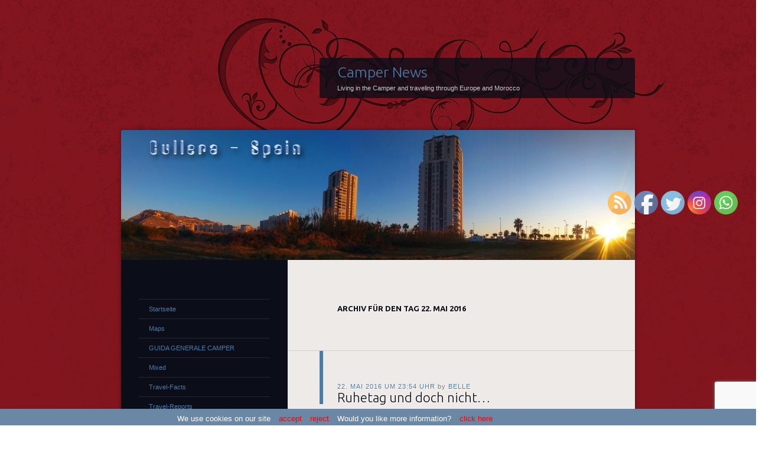

--- FILE ---
content_type: text/html; charset=UTF-8
request_url: https://www.camper-news.com/wp-admin/admin-ajax.php?action=wpcr_get_vote_counts&post_ids=15004%2C14994%2C14986
body_size: 62
content:
{"type":"success","rating_data":{"15004":{"total_vote_count":1,"total_vote_value":5},"14994":{"total_vote_count":4,"total_vote_value":20},"14986":{"total_vote_count":0,"total_vote_value":0}}}

--- FILE ---
content_type: text/html; charset=utf-8
request_url: https://www.google.com/recaptcha/api2/anchor?ar=1&k=6Lej4IoUAAAAAMrQiLlcoI0pjlZe9C_9eyHGfT4c&co=aHR0cHM6Ly93d3cuY2FtcGVyLW5ld3MuY29tOjQ0Mw..&hl=en&v=N67nZn4AqZkNcbeMu4prBgzg&size=invisible&anchor-ms=20000&execute-ms=30000&cb=b8kw7vrytiw
body_size: 48771
content:
<!DOCTYPE HTML><html dir="ltr" lang="en"><head><meta http-equiv="Content-Type" content="text/html; charset=UTF-8">
<meta http-equiv="X-UA-Compatible" content="IE=edge">
<title>reCAPTCHA</title>
<style type="text/css">
/* cyrillic-ext */
@font-face {
  font-family: 'Roboto';
  font-style: normal;
  font-weight: 400;
  font-stretch: 100%;
  src: url(//fonts.gstatic.com/s/roboto/v48/KFO7CnqEu92Fr1ME7kSn66aGLdTylUAMa3GUBHMdazTgWw.woff2) format('woff2');
  unicode-range: U+0460-052F, U+1C80-1C8A, U+20B4, U+2DE0-2DFF, U+A640-A69F, U+FE2E-FE2F;
}
/* cyrillic */
@font-face {
  font-family: 'Roboto';
  font-style: normal;
  font-weight: 400;
  font-stretch: 100%;
  src: url(//fonts.gstatic.com/s/roboto/v48/KFO7CnqEu92Fr1ME7kSn66aGLdTylUAMa3iUBHMdazTgWw.woff2) format('woff2');
  unicode-range: U+0301, U+0400-045F, U+0490-0491, U+04B0-04B1, U+2116;
}
/* greek-ext */
@font-face {
  font-family: 'Roboto';
  font-style: normal;
  font-weight: 400;
  font-stretch: 100%;
  src: url(//fonts.gstatic.com/s/roboto/v48/KFO7CnqEu92Fr1ME7kSn66aGLdTylUAMa3CUBHMdazTgWw.woff2) format('woff2');
  unicode-range: U+1F00-1FFF;
}
/* greek */
@font-face {
  font-family: 'Roboto';
  font-style: normal;
  font-weight: 400;
  font-stretch: 100%;
  src: url(//fonts.gstatic.com/s/roboto/v48/KFO7CnqEu92Fr1ME7kSn66aGLdTylUAMa3-UBHMdazTgWw.woff2) format('woff2');
  unicode-range: U+0370-0377, U+037A-037F, U+0384-038A, U+038C, U+038E-03A1, U+03A3-03FF;
}
/* math */
@font-face {
  font-family: 'Roboto';
  font-style: normal;
  font-weight: 400;
  font-stretch: 100%;
  src: url(//fonts.gstatic.com/s/roboto/v48/KFO7CnqEu92Fr1ME7kSn66aGLdTylUAMawCUBHMdazTgWw.woff2) format('woff2');
  unicode-range: U+0302-0303, U+0305, U+0307-0308, U+0310, U+0312, U+0315, U+031A, U+0326-0327, U+032C, U+032F-0330, U+0332-0333, U+0338, U+033A, U+0346, U+034D, U+0391-03A1, U+03A3-03A9, U+03B1-03C9, U+03D1, U+03D5-03D6, U+03F0-03F1, U+03F4-03F5, U+2016-2017, U+2034-2038, U+203C, U+2040, U+2043, U+2047, U+2050, U+2057, U+205F, U+2070-2071, U+2074-208E, U+2090-209C, U+20D0-20DC, U+20E1, U+20E5-20EF, U+2100-2112, U+2114-2115, U+2117-2121, U+2123-214F, U+2190, U+2192, U+2194-21AE, U+21B0-21E5, U+21F1-21F2, U+21F4-2211, U+2213-2214, U+2216-22FF, U+2308-230B, U+2310, U+2319, U+231C-2321, U+2336-237A, U+237C, U+2395, U+239B-23B7, U+23D0, U+23DC-23E1, U+2474-2475, U+25AF, U+25B3, U+25B7, U+25BD, U+25C1, U+25CA, U+25CC, U+25FB, U+266D-266F, U+27C0-27FF, U+2900-2AFF, U+2B0E-2B11, U+2B30-2B4C, U+2BFE, U+3030, U+FF5B, U+FF5D, U+1D400-1D7FF, U+1EE00-1EEFF;
}
/* symbols */
@font-face {
  font-family: 'Roboto';
  font-style: normal;
  font-weight: 400;
  font-stretch: 100%;
  src: url(//fonts.gstatic.com/s/roboto/v48/KFO7CnqEu92Fr1ME7kSn66aGLdTylUAMaxKUBHMdazTgWw.woff2) format('woff2');
  unicode-range: U+0001-000C, U+000E-001F, U+007F-009F, U+20DD-20E0, U+20E2-20E4, U+2150-218F, U+2190, U+2192, U+2194-2199, U+21AF, U+21E6-21F0, U+21F3, U+2218-2219, U+2299, U+22C4-22C6, U+2300-243F, U+2440-244A, U+2460-24FF, U+25A0-27BF, U+2800-28FF, U+2921-2922, U+2981, U+29BF, U+29EB, U+2B00-2BFF, U+4DC0-4DFF, U+FFF9-FFFB, U+10140-1018E, U+10190-1019C, U+101A0, U+101D0-101FD, U+102E0-102FB, U+10E60-10E7E, U+1D2C0-1D2D3, U+1D2E0-1D37F, U+1F000-1F0FF, U+1F100-1F1AD, U+1F1E6-1F1FF, U+1F30D-1F30F, U+1F315, U+1F31C, U+1F31E, U+1F320-1F32C, U+1F336, U+1F378, U+1F37D, U+1F382, U+1F393-1F39F, U+1F3A7-1F3A8, U+1F3AC-1F3AF, U+1F3C2, U+1F3C4-1F3C6, U+1F3CA-1F3CE, U+1F3D4-1F3E0, U+1F3ED, U+1F3F1-1F3F3, U+1F3F5-1F3F7, U+1F408, U+1F415, U+1F41F, U+1F426, U+1F43F, U+1F441-1F442, U+1F444, U+1F446-1F449, U+1F44C-1F44E, U+1F453, U+1F46A, U+1F47D, U+1F4A3, U+1F4B0, U+1F4B3, U+1F4B9, U+1F4BB, U+1F4BF, U+1F4C8-1F4CB, U+1F4D6, U+1F4DA, U+1F4DF, U+1F4E3-1F4E6, U+1F4EA-1F4ED, U+1F4F7, U+1F4F9-1F4FB, U+1F4FD-1F4FE, U+1F503, U+1F507-1F50B, U+1F50D, U+1F512-1F513, U+1F53E-1F54A, U+1F54F-1F5FA, U+1F610, U+1F650-1F67F, U+1F687, U+1F68D, U+1F691, U+1F694, U+1F698, U+1F6AD, U+1F6B2, U+1F6B9-1F6BA, U+1F6BC, U+1F6C6-1F6CF, U+1F6D3-1F6D7, U+1F6E0-1F6EA, U+1F6F0-1F6F3, U+1F6F7-1F6FC, U+1F700-1F7FF, U+1F800-1F80B, U+1F810-1F847, U+1F850-1F859, U+1F860-1F887, U+1F890-1F8AD, U+1F8B0-1F8BB, U+1F8C0-1F8C1, U+1F900-1F90B, U+1F93B, U+1F946, U+1F984, U+1F996, U+1F9E9, U+1FA00-1FA6F, U+1FA70-1FA7C, U+1FA80-1FA89, U+1FA8F-1FAC6, U+1FACE-1FADC, U+1FADF-1FAE9, U+1FAF0-1FAF8, U+1FB00-1FBFF;
}
/* vietnamese */
@font-face {
  font-family: 'Roboto';
  font-style: normal;
  font-weight: 400;
  font-stretch: 100%;
  src: url(//fonts.gstatic.com/s/roboto/v48/KFO7CnqEu92Fr1ME7kSn66aGLdTylUAMa3OUBHMdazTgWw.woff2) format('woff2');
  unicode-range: U+0102-0103, U+0110-0111, U+0128-0129, U+0168-0169, U+01A0-01A1, U+01AF-01B0, U+0300-0301, U+0303-0304, U+0308-0309, U+0323, U+0329, U+1EA0-1EF9, U+20AB;
}
/* latin-ext */
@font-face {
  font-family: 'Roboto';
  font-style: normal;
  font-weight: 400;
  font-stretch: 100%;
  src: url(//fonts.gstatic.com/s/roboto/v48/KFO7CnqEu92Fr1ME7kSn66aGLdTylUAMa3KUBHMdazTgWw.woff2) format('woff2');
  unicode-range: U+0100-02BA, U+02BD-02C5, U+02C7-02CC, U+02CE-02D7, U+02DD-02FF, U+0304, U+0308, U+0329, U+1D00-1DBF, U+1E00-1E9F, U+1EF2-1EFF, U+2020, U+20A0-20AB, U+20AD-20C0, U+2113, U+2C60-2C7F, U+A720-A7FF;
}
/* latin */
@font-face {
  font-family: 'Roboto';
  font-style: normal;
  font-weight: 400;
  font-stretch: 100%;
  src: url(//fonts.gstatic.com/s/roboto/v48/KFO7CnqEu92Fr1ME7kSn66aGLdTylUAMa3yUBHMdazQ.woff2) format('woff2');
  unicode-range: U+0000-00FF, U+0131, U+0152-0153, U+02BB-02BC, U+02C6, U+02DA, U+02DC, U+0304, U+0308, U+0329, U+2000-206F, U+20AC, U+2122, U+2191, U+2193, U+2212, U+2215, U+FEFF, U+FFFD;
}
/* cyrillic-ext */
@font-face {
  font-family: 'Roboto';
  font-style: normal;
  font-weight: 500;
  font-stretch: 100%;
  src: url(//fonts.gstatic.com/s/roboto/v48/KFO7CnqEu92Fr1ME7kSn66aGLdTylUAMa3GUBHMdazTgWw.woff2) format('woff2');
  unicode-range: U+0460-052F, U+1C80-1C8A, U+20B4, U+2DE0-2DFF, U+A640-A69F, U+FE2E-FE2F;
}
/* cyrillic */
@font-face {
  font-family: 'Roboto';
  font-style: normal;
  font-weight: 500;
  font-stretch: 100%;
  src: url(//fonts.gstatic.com/s/roboto/v48/KFO7CnqEu92Fr1ME7kSn66aGLdTylUAMa3iUBHMdazTgWw.woff2) format('woff2');
  unicode-range: U+0301, U+0400-045F, U+0490-0491, U+04B0-04B1, U+2116;
}
/* greek-ext */
@font-face {
  font-family: 'Roboto';
  font-style: normal;
  font-weight: 500;
  font-stretch: 100%;
  src: url(//fonts.gstatic.com/s/roboto/v48/KFO7CnqEu92Fr1ME7kSn66aGLdTylUAMa3CUBHMdazTgWw.woff2) format('woff2');
  unicode-range: U+1F00-1FFF;
}
/* greek */
@font-face {
  font-family: 'Roboto';
  font-style: normal;
  font-weight: 500;
  font-stretch: 100%;
  src: url(//fonts.gstatic.com/s/roboto/v48/KFO7CnqEu92Fr1ME7kSn66aGLdTylUAMa3-UBHMdazTgWw.woff2) format('woff2');
  unicode-range: U+0370-0377, U+037A-037F, U+0384-038A, U+038C, U+038E-03A1, U+03A3-03FF;
}
/* math */
@font-face {
  font-family: 'Roboto';
  font-style: normal;
  font-weight: 500;
  font-stretch: 100%;
  src: url(//fonts.gstatic.com/s/roboto/v48/KFO7CnqEu92Fr1ME7kSn66aGLdTylUAMawCUBHMdazTgWw.woff2) format('woff2');
  unicode-range: U+0302-0303, U+0305, U+0307-0308, U+0310, U+0312, U+0315, U+031A, U+0326-0327, U+032C, U+032F-0330, U+0332-0333, U+0338, U+033A, U+0346, U+034D, U+0391-03A1, U+03A3-03A9, U+03B1-03C9, U+03D1, U+03D5-03D6, U+03F0-03F1, U+03F4-03F5, U+2016-2017, U+2034-2038, U+203C, U+2040, U+2043, U+2047, U+2050, U+2057, U+205F, U+2070-2071, U+2074-208E, U+2090-209C, U+20D0-20DC, U+20E1, U+20E5-20EF, U+2100-2112, U+2114-2115, U+2117-2121, U+2123-214F, U+2190, U+2192, U+2194-21AE, U+21B0-21E5, U+21F1-21F2, U+21F4-2211, U+2213-2214, U+2216-22FF, U+2308-230B, U+2310, U+2319, U+231C-2321, U+2336-237A, U+237C, U+2395, U+239B-23B7, U+23D0, U+23DC-23E1, U+2474-2475, U+25AF, U+25B3, U+25B7, U+25BD, U+25C1, U+25CA, U+25CC, U+25FB, U+266D-266F, U+27C0-27FF, U+2900-2AFF, U+2B0E-2B11, U+2B30-2B4C, U+2BFE, U+3030, U+FF5B, U+FF5D, U+1D400-1D7FF, U+1EE00-1EEFF;
}
/* symbols */
@font-face {
  font-family: 'Roboto';
  font-style: normal;
  font-weight: 500;
  font-stretch: 100%;
  src: url(//fonts.gstatic.com/s/roboto/v48/KFO7CnqEu92Fr1ME7kSn66aGLdTylUAMaxKUBHMdazTgWw.woff2) format('woff2');
  unicode-range: U+0001-000C, U+000E-001F, U+007F-009F, U+20DD-20E0, U+20E2-20E4, U+2150-218F, U+2190, U+2192, U+2194-2199, U+21AF, U+21E6-21F0, U+21F3, U+2218-2219, U+2299, U+22C4-22C6, U+2300-243F, U+2440-244A, U+2460-24FF, U+25A0-27BF, U+2800-28FF, U+2921-2922, U+2981, U+29BF, U+29EB, U+2B00-2BFF, U+4DC0-4DFF, U+FFF9-FFFB, U+10140-1018E, U+10190-1019C, U+101A0, U+101D0-101FD, U+102E0-102FB, U+10E60-10E7E, U+1D2C0-1D2D3, U+1D2E0-1D37F, U+1F000-1F0FF, U+1F100-1F1AD, U+1F1E6-1F1FF, U+1F30D-1F30F, U+1F315, U+1F31C, U+1F31E, U+1F320-1F32C, U+1F336, U+1F378, U+1F37D, U+1F382, U+1F393-1F39F, U+1F3A7-1F3A8, U+1F3AC-1F3AF, U+1F3C2, U+1F3C4-1F3C6, U+1F3CA-1F3CE, U+1F3D4-1F3E0, U+1F3ED, U+1F3F1-1F3F3, U+1F3F5-1F3F7, U+1F408, U+1F415, U+1F41F, U+1F426, U+1F43F, U+1F441-1F442, U+1F444, U+1F446-1F449, U+1F44C-1F44E, U+1F453, U+1F46A, U+1F47D, U+1F4A3, U+1F4B0, U+1F4B3, U+1F4B9, U+1F4BB, U+1F4BF, U+1F4C8-1F4CB, U+1F4D6, U+1F4DA, U+1F4DF, U+1F4E3-1F4E6, U+1F4EA-1F4ED, U+1F4F7, U+1F4F9-1F4FB, U+1F4FD-1F4FE, U+1F503, U+1F507-1F50B, U+1F50D, U+1F512-1F513, U+1F53E-1F54A, U+1F54F-1F5FA, U+1F610, U+1F650-1F67F, U+1F687, U+1F68D, U+1F691, U+1F694, U+1F698, U+1F6AD, U+1F6B2, U+1F6B9-1F6BA, U+1F6BC, U+1F6C6-1F6CF, U+1F6D3-1F6D7, U+1F6E0-1F6EA, U+1F6F0-1F6F3, U+1F6F7-1F6FC, U+1F700-1F7FF, U+1F800-1F80B, U+1F810-1F847, U+1F850-1F859, U+1F860-1F887, U+1F890-1F8AD, U+1F8B0-1F8BB, U+1F8C0-1F8C1, U+1F900-1F90B, U+1F93B, U+1F946, U+1F984, U+1F996, U+1F9E9, U+1FA00-1FA6F, U+1FA70-1FA7C, U+1FA80-1FA89, U+1FA8F-1FAC6, U+1FACE-1FADC, U+1FADF-1FAE9, U+1FAF0-1FAF8, U+1FB00-1FBFF;
}
/* vietnamese */
@font-face {
  font-family: 'Roboto';
  font-style: normal;
  font-weight: 500;
  font-stretch: 100%;
  src: url(//fonts.gstatic.com/s/roboto/v48/KFO7CnqEu92Fr1ME7kSn66aGLdTylUAMa3OUBHMdazTgWw.woff2) format('woff2');
  unicode-range: U+0102-0103, U+0110-0111, U+0128-0129, U+0168-0169, U+01A0-01A1, U+01AF-01B0, U+0300-0301, U+0303-0304, U+0308-0309, U+0323, U+0329, U+1EA0-1EF9, U+20AB;
}
/* latin-ext */
@font-face {
  font-family: 'Roboto';
  font-style: normal;
  font-weight: 500;
  font-stretch: 100%;
  src: url(//fonts.gstatic.com/s/roboto/v48/KFO7CnqEu92Fr1ME7kSn66aGLdTylUAMa3KUBHMdazTgWw.woff2) format('woff2');
  unicode-range: U+0100-02BA, U+02BD-02C5, U+02C7-02CC, U+02CE-02D7, U+02DD-02FF, U+0304, U+0308, U+0329, U+1D00-1DBF, U+1E00-1E9F, U+1EF2-1EFF, U+2020, U+20A0-20AB, U+20AD-20C0, U+2113, U+2C60-2C7F, U+A720-A7FF;
}
/* latin */
@font-face {
  font-family: 'Roboto';
  font-style: normal;
  font-weight: 500;
  font-stretch: 100%;
  src: url(//fonts.gstatic.com/s/roboto/v48/KFO7CnqEu92Fr1ME7kSn66aGLdTylUAMa3yUBHMdazQ.woff2) format('woff2');
  unicode-range: U+0000-00FF, U+0131, U+0152-0153, U+02BB-02BC, U+02C6, U+02DA, U+02DC, U+0304, U+0308, U+0329, U+2000-206F, U+20AC, U+2122, U+2191, U+2193, U+2212, U+2215, U+FEFF, U+FFFD;
}
/* cyrillic-ext */
@font-face {
  font-family: 'Roboto';
  font-style: normal;
  font-weight: 900;
  font-stretch: 100%;
  src: url(//fonts.gstatic.com/s/roboto/v48/KFO7CnqEu92Fr1ME7kSn66aGLdTylUAMa3GUBHMdazTgWw.woff2) format('woff2');
  unicode-range: U+0460-052F, U+1C80-1C8A, U+20B4, U+2DE0-2DFF, U+A640-A69F, U+FE2E-FE2F;
}
/* cyrillic */
@font-face {
  font-family: 'Roboto';
  font-style: normal;
  font-weight: 900;
  font-stretch: 100%;
  src: url(//fonts.gstatic.com/s/roboto/v48/KFO7CnqEu92Fr1ME7kSn66aGLdTylUAMa3iUBHMdazTgWw.woff2) format('woff2');
  unicode-range: U+0301, U+0400-045F, U+0490-0491, U+04B0-04B1, U+2116;
}
/* greek-ext */
@font-face {
  font-family: 'Roboto';
  font-style: normal;
  font-weight: 900;
  font-stretch: 100%;
  src: url(//fonts.gstatic.com/s/roboto/v48/KFO7CnqEu92Fr1ME7kSn66aGLdTylUAMa3CUBHMdazTgWw.woff2) format('woff2');
  unicode-range: U+1F00-1FFF;
}
/* greek */
@font-face {
  font-family: 'Roboto';
  font-style: normal;
  font-weight: 900;
  font-stretch: 100%;
  src: url(//fonts.gstatic.com/s/roboto/v48/KFO7CnqEu92Fr1ME7kSn66aGLdTylUAMa3-UBHMdazTgWw.woff2) format('woff2');
  unicode-range: U+0370-0377, U+037A-037F, U+0384-038A, U+038C, U+038E-03A1, U+03A3-03FF;
}
/* math */
@font-face {
  font-family: 'Roboto';
  font-style: normal;
  font-weight: 900;
  font-stretch: 100%;
  src: url(//fonts.gstatic.com/s/roboto/v48/KFO7CnqEu92Fr1ME7kSn66aGLdTylUAMawCUBHMdazTgWw.woff2) format('woff2');
  unicode-range: U+0302-0303, U+0305, U+0307-0308, U+0310, U+0312, U+0315, U+031A, U+0326-0327, U+032C, U+032F-0330, U+0332-0333, U+0338, U+033A, U+0346, U+034D, U+0391-03A1, U+03A3-03A9, U+03B1-03C9, U+03D1, U+03D5-03D6, U+03F0-03F1, U+03F4-03F5, U+2016-2017, U+2034-2038, U+203C, U+2040, U+2043, U+2047, U+2050, U+2057, U+205F, U+2070-2071, U+2074-208E, U+2090-209C, U+20D0-20DC, U+20E1, U+20E5-20EF, U+2100-2112, U+2114-2115, U+2117-2121, U+2123-214F, U+2190, U+2192, U+2194-21AE, U+21B0-21E5, U+21F1-21F2, U+21F4-2211, U+2213-2214, U+2216-22FF, U+2308-230B, U+2310, U+2319, U+231C-2321, U+2336-237A, U+237C, U+2395, U+239B-23B7, U+23D0, U+23DC-23E1, U+2474-2475, U+25AF, U+25B3, U+25B7, U+25BD, U+25C1, U+25CA, U+25CC, U+25FB, U+266D-266F, U+27C0-27FF, U+2900-2AFF, U+2B0E-2B11, U+2B30-2B4C, U+2BFE, U+3030, U+FF5B, U+FF5D, U+1D400-1D7FF, U+1EE00-1EEFF;
}
/* symbols */
@font-face {
  font-family: 'Roboto';
  font-style: normal;
  font-weight: 900;
  font-stretch: 100%;
  src: url(//fonts.gstatic.com/s/roboto/v48/KFO7CnqEu92Fr1ME7kSn66aGLdTylUAMaxKUBHMdazTgWw.woff2) format('woff2');
  unicode-range: U+0001-000C, U+000E-001F, U+007F-009F, U+20DD-20E0, U+20E2-20E4, U+2150-218F, U+2190, U+2192, U+2194-2199, U+21AF, U+21E6-21F0, U+21F3, U+2218-2219, U+2299, U+22C4-22C6, U+2300-243F, U+2440-244A, U+2460-24FF, U+25A0-27BF, U+2800-28FF, U+2921-2922, U+2981, U+29BF, U+29EB, U+2B00-2BFF, U+4DC0-4DFF, U+FFF9-FFFB, U+10140-1018E, U+10190-1019C, U+101A0, U+101D0-101FD, U+102E0-102FB, U+10E60-10E7E, U+1D2C0-1D2D3, U+1D2E0-1D37F, U+1F000-1F0FF, U+1F100-1F1AD, U+1F1E6-1F1FF, U+1F30D-1F30F, U+1F315, U+1F31C, U+1F31E, U+1F320-1F32C, U+1F336, U+1F378, U+1F37D, U+1F382, U+1F393-1F39F, U+1F3A7-1F3A8, U+1F3AC-1F3AF, U+1F3C2, U+1F3C4-1F3C6, U+1F3CA-1F3CE, U+1F3D4-1F3E0, U+1F3ED, U+1F3F1-1F3F3, U+1F3F5-1F3F7, U+1F408, U+1F415, U+1F41F, U+1F426, U+1F43F, U+1F441-1F442, U+1F444, U+1F446-1F449, U+1F44C-1F44E, U+1F453, U+1F46A, U+1F47D, U+1F4A3, U+1F4B0, U+1F4B3, U+1F4B9, U+1F4BB, U+1F4BF, U+1F4C8-1F4CB, U+1F4D6, U+1F4DA, U+1F4DF, U+1F4E3-1F4E6, U+1F4EA-1F4ED, U+1F4F7, U+1F4F9-1F4FB, U+1F4FD-1F4FE, U+1F503, U+1F507-1F50B, U+1F50D, U+1F512-1F513, U+1F53E-1F54A, U+1F54F-1F5FA, U+1F610, U+1F650-1F67F, U+1F687, U+1F68D, U+1F691, U+1F694, U+1F698, U+1F6AD, U+1F6B2, U+1F6B9-1F6BA, U+1F6BC, U+1F6C6-1F6CF, U+1F6D3-1F6D7, U+1F6E0-1F6EA, U+1F6F0-1F6F3, U+1F6F7-1F6FC, U+1F700-1F7FF, U+1F800-1F80B, U+1F810-1F847, U+1F850-1F859, U+1F860-1F887, U+1F890-1F8AD, U+1F8B0-1F8BB, U+1F8C0-1F8C1, U+1F900-1F90B, U+1F93B, U+1F946, U+1F984, U+1F996, U+1F9E9, U+1FA00-1FA6F, U+1FA70-1FA7C, U+1FA80-1FA89, U+1FA8F-1FAC6, U+1FACE-1FADC, U+1FADF-1FAE9, U+1FAF0-1FAF8, U+1FB00-1FBFF;
}
/* vietnamese */
@font-face {
  font-family: 'Roboto';
  font-style: normal;
  font-weight: 900;
  font-stretch: 100%;
  src: url(//fonts.gstatic.com/s/roboto/v48/KFO7CnqEu92Fr1ME7kSn66aGLdTylUAMa3OUBHMdazTgWw.woff2) format('woff2');
  unicode-range: U+0102-0103, U+0110-0111, U+0128-0129, U+0168-0169, U+01A0-01A1, U+01AF-01B0, U+0300-0301, U+0303-0304, U+0308-0309, U+0323, U+0329, U+1EA0-1EF9, U+20AB;
}
/* latin-ext */
@font-face {
  font-family: 'Roboto';
  font-style: normal;
  font-weight: 900;
  font-stretch: 100%;
  src: url(//fonts.gstatic.com/s/roboto/v48/KFO7CnqEu92Fr1ME7kSn66aGLdTylUAMa3KUBHMdazTgWw.woff2) format('woff2');
  unicode-range: U+0100-02BA, U+02BD-02C5, U+02C7-02CC, U+02CE-02D7, U+02DD-02FF, U+0304, U+0308, U+0329, U+1D00-1DBF, U+1E00-1E9F, U+1EF2-1EFF, U+2020, U+20A0-20AB, U+20AD-20C0, U+2113, U+2C60-2C7F, U+A720-A7FF;
}
/* latin */
@font-face {
  font-family: 'Roboto';
  font-style: normal;
  font-weight: 900;
  font-stretch: 100%;
  src: url(//fonts.gstatic.com/s/roboto/v48/KFO7CnqEu92Fr1ME7kSn66aGLdTylUAMa3yUBHMdazQ.woff2) format('woff2');
  unicode-range: U+0000-00FF, U+0131, U+0152-0153, U+02BB-02BC, U+02C6, U+02DA, U+02DC, U+0304, U+0308, U+0329, U+2000-206F, U+20AC, U+2122, U+2191, U+2193, U+2212, U+2215, U+FEFF, U+FFFD;
}

</style>
<link rel="stylesheet" type="text/css" href="https://www.gstatic.com/recaptcha/releases/N67nZn4AqZkNcbeMu4prBgzg/styles__ltr.css">
<script nonce="k5beQXx6ycnpNhTgZVIA6A" type="text/javascript">window['__recaptcha_api'] = 'https://www.google.com/recaptcha/api2/';</script>
<script type="text/javascript" src="https://www.gstatic.com/recaptcha/releases/N67nZn4AqZkNcbeMu4prBgzg/recaptcha__en.js" nonce="k5beQXx6ycnpNhTgZVIA6A">
      
    </script></head>
<body><div id="rc-anchor-alert" class="rc-anchor-alert"></div>
<input type="hidden" id="recaptcha-token" value="[base64]">
<script type="text/javascript" nonce="k5beQXx6ycnpNhTgZVIA6A">
      recaptcha.anchor.Main.init("[\x22ainput\x22,[\x22bgdata\x22,\x22\x22,\[base64]/[base64]/[base64]/[base64]/[base64]/UltsKytdPUU6KEU8MjA0OD9SW2wrK109RT4+NnwxOTI6KChFJjY0NTEyKT09NTUyOTYmJk0rMTxjLmxlbmd0aCYmKGMuY2hhckNvZGVBdChNKzEpJjY0NTEyKT09NTYzMjA/[base64]/[base64]/[base64]/[base64]/[base64]/[base64]/[base64]\x22,\[base64]\\u003d\\u003d\x22,\x22S8Odwo4cK8Oow45VwovDqcO8c30eSsKrw65jQMKtS2LDucOzwpFTfcOXw6fCkgDCpiUGwqUkwpJTa8KIQcKKJQXDkV58ecKGwofDj8KRw47DlMKaw5fDiivCsmjCpcK4wqvCkcK8w5vCgSbDpcKbC8KPZFDDicO6wo3DiMOZw7/Cp8Oywq0HYMKowql3aDI2wqQNwrIdBcKpwpvDqU/DqMKrw5bCn8OqB0FGwqo3wqHCvMKhwrMtGcKFN0DDocOKwobCtMOPwoHCmT3DkzjCusOAw4LDlcO1wpsKwoh6IMOfwpU1wpJcSsOzwqAeecKUw5tJVsK0wrVuw6pqw5HCnA/DtArCs07Cp8O/OcKgw5tIwrzDlsOqF8OMOC4XBcK4Xw55TsOeJsKedcOiLcOSwqDDuXHDlsKww4rCmCLDqh9CehrCmDUaw4lQw7Y3wrPCtRzDpSjDhMKJH8OWwoBQwq7DjcKBw4PDr2tucMK/BcKhw67CtsO3NwFmG1vCkX4GwpPDpGl1w5TCuUTCnG1Pw5M5G1zCm8OXwooww7PDkkl5EsK/OsKXEMKAYR1VLcKBbsOKw7NFRgjDt1zCi8KLT0lZNwxYwp4TFsKkw6Ztw7DCn3dJw53DvjPDrMO0w5vDvw3DngPDkxdHwprDszwkfsOKLX/[base64]/FkZDwrTCnH5Ww4XDo8OYScObw5XCu8OqXGooNsOnwpsPQcOFUnM5N8Ohw7jCk8OPw4jCl8K4PcK/woo2EcKPwoHCihrDjcOSfmfDugABwqtPwr3CrMOuwq54XWvDv8OJFhxJBmJtwq3DrlNjw6vCl8KZWsOnL2x5w4QyB8Kxw5XCvsO2wr/CmsONW1RLPDJNBVMGwrbDvElccMO0wp4dwolcAMKTHsKzAMKXw7DDjMKkN8O7wqjCl8Kww64yw6Mjw6QPX8K3bjZHwqbDgMOtwqzCgcOIwrjDr23CrU7DpMOVwrFiwr7Cj8KTa8KOwph3bsOdw6TCsiISHsKswq4Gw6sPwqbDrcK/wq9YL8K/[base64]/Dr8K1d8OlOMOkdz9FwqHDihMDwrrCpAjDrcOVw60seMOPwopBScKAcMKpw4MBw6jDncKIRyTCsMKtw5jDu8O/wo7CmMKqUScrw658d3DDrcKPwr7CkMObw77CssOAwqHCowHDr2puwprDm8KMEztoax/[base64]/Clg3DiH7DkMK6w4BWTMKNwrlWw6jDjsKywqvCiDLDrRQ3I8OBwqJXVsKaGcKOSC90Z3F/wpDDncKpS0IPVMO8wr0cw5Q9w6orOTJAZTIRB8KdacOOwpbDjcKDwojCrnbDusOaAMKsD8KnPcKyw43DhcKyw5nCvDfCsg0kP3RDVEjDgcOUQMO/[base64]/[base64]/M8Kww6U/G3MHwrEgwp3DjW7CrMK9P0onw7HCshpmA8OuwonDicO2wpHCkkXDhMKiaQ1DwprDs2BRLcOcwrxswrPDpcOsw59qw6F/wr3ChG51QB7Cu8OVGilkw63CgMKwCSdSwpvCmlPCpAwqMxbCnFIyFQXCi1PCqgFPAmfCmMOKw6LCvz/CglMiLsOUw6RrJcO0wocIw53CtsOjGiR1wpvCh2rCqj/DjGDCsQQxTsOMPcKVwrQ5w7bDoxNwwrHCn8KNw57Drg7CrhdVBxrCh8Odw7s7Jk9gHMKBwqLDimXDiQp3UCvDksK6w7DCpMORcsOSw4rCtwsdw5lKVlApL1zDvcOwN8Ksw4Jewq7CrjDDh3LDi0NJc8KoeXNmQg9mc8K/FcO+w7bCggHCgsKuw6h6wo7DugjDm8OIccOjKMOiCCtuXmg5w74fKF7CicKuXEQZw6bDjSFlaMOzV0/DqQ7DjEcxAsODPS/DusOuwrXCh2szwpfDmyxQLMOTbnsIUHrChsKjwrpXOTTCj8O9w7bCqsKBw7QpwqjDvcORw6bDuFHDh8K/w7jDpg7CoMK+wrbDpcOZHUHDn8KfGcObwogXR8K+XcOGL8KUe2gawrYhf8O1Cz/DgXDCnHvCscONOSDCpETCg8O8wqHDv0DCq8Olwr88HVABw7Urw41Jw5PDhMK5EMOkdMKXEE7CrsKKccOJEkpnwqPDhcKXwpnDjcKyw5PCn8KLw4RbwoDCt8KXZMOJNsO8w7BDwq8rwqQgCGfDlsOPdcOiw74Sw75KwrEaJTdsw4pHw6FUKcOXGHlDwqzCscOTw7/Dv8KnSybDogzDugzCgEbCk8ObZcOGIzbDhMKYIMKhw7VgPCfDnlDDhBPCtxIxwoXCnhwvwr3CiMKQwo9Xw7lrBGvCs8KfwpsCQVACIMO7wr7DuMKBe8KXMsK9w4QOC8ORw4zDlsKjDAFsw4PCrSITRRB/w4XCo8OgOsOWXx3CpFRKwoJhfGfCvMOlw51vVTxlJMOMwpIfVsKnKMOCwr1bw5xVSRLCrHcBwq7ChcK0AWAGw58TwqttaMOgw6PDiSrCksOzJMOswr7CjERvEEHClMOKwqvCpGjDnVA4w4xuKkLDncOjwrZgHMOSLMOoXQRzwpfChUITw4cDZG/DlsKaGU1LwrJ1w7fCusOdw5AiwrDCtcOPEsKiw5wDNi1aLBNZQMOdEcOpwqVOwpkewqwSdcOwZgtJCjsQw7bDtDXDusOdCBdbDmQXwoHChUNCVFtON3nDmFfCl3AVelwVwoDDrnvCmBhNUUkTeH4uJ8Kww5JuJQ3Ct8OwwpYqwoM7XcOBB8OwLR1UG8K4woxaw41Xw5/Cv8KOGsO3DXDDv8OMMMKZwp3Ckzhzw6bDoRHCrD/Cs8Kzw4fDocKUw5w/w5UWVgk3wqR5YwpowqPDmMO2bMKPw7PCkcKKw4IEFMOsFBBww58zL8K/w5shw61ifsKlwqx9w7QHworCkcOJKSDCjRnCtcOXwqnCkkpqJsOjw6vDrgoPFVDDv0cSw6IaJ8OzwqNiamTCh8KKTgkPw7p6c8OYw5XDisKSCsKrRMK1w5jDm8KgVSluwrYSe8KpasOGw7fCj3fCq8O/w5PCuBUydsOCPT/CjQEXw45pdn9Iwr7Cq09jwq/[base64]/CuSnDj0fDlMOuw7V4w6jChyjCuwYAwqgvw51JN8KlJsODw5ZcwoprwpfCs3vDsWMzw4nDuCvCtlnDlHEow4HDtMO8w5ZcSlLDgTPDv8Obw4Y1wojDpsKTwpTDhE7Cm8O2w6XDtcOvw6hLVBbDsyjCuVktOHnDikQKw51tw4vCqXDCuV/CsMKqwqzCkX8ZwojCncOpwrcgRcOuwpNEGmbDpWs4bMK4w7Yww5/CosONwqrDuMOgKSjDgsKfwp7Cpg7CuMKcO8KHwpvCosKOwoXCsDgwE8KFRGlfw4tHwqlWwogxw7VFw6zDv0EKVcOrwqFqw4R+NnMBwrPDiQ/Cp8KLw6/CoRjDscODw6LDl8O4YGprFnxEdmkGM8OFw7XDpcKvw5UxAEtSJMKPwoU9NFDDpFxXYkPDozxQMwoLwonDuMOyBDB3w4hZw5pmw6XDsVvDscO6JHvDi8OLw51gwosCwqgjw6XCslJEJsOAOcK/wqUew78qGcOHbTUkBVnChTLDjMO8wqXDv1t9w67CrjnDt8KBCxvDjcOed8Ocw58qXnbCjWBSHEHDjsKlXcO/[base64]/CoiU2w6jCnMKKwrQjwozDgC1ac0jDr8Okw49WEsOnwo7Dp1HCo8O2Bw/Dq2l+wqTCisKZwqM4wpQ8AsKZM016fMKpwq8jSsOGesO9wovCh8OLw5fDsjdqPsKJc8KYXQPCvERNw5oQwogIHcO3w6PCn1nCrnp8Y8KVZ8KbwoQuEVk/AxYkT8K6wobCjifDt8KTwpDChXEGJi8Tdhdnw4hXw4HDgit4worDokrCqmDDj8O8LMOMOsKMwoRHQy7DqcKLK0vCmsKGw4DDohjDiwIlwqrDpjotwofDoR/[base64]/DknPCpsO/F8Kpw5HCgMKrwoPClsK9wq7Ci0I2wp8aRjzDhj1IJzDDsmXDrcKDw4jDhUUxwppIw6cDwp4pacKKZMOQHX7CksK1w6xDLD5HRsKZBCUrZ8K3w5tjU8OPD8OjW8KAZzvDnmhYMcK1w4lXw5/DtcK6wrDDqMK8TiUJwpBsF8OUwpDDk8K/[base64]/DosOJJiE/NMKIwr5nw5I5w6fDrDcgwrFPPMKmHxjChsKPOcOReW3CtR/DrxMfQnMeXcOnOsObw50/w4BHO8OUwpjDkWUOOUzDnsK9wqFBLsOuJXjDuMOxwr/CjcOIwpsewo5wWX4aVGfCuV/CmT/[base64]/DnwnCt8OnA00iw59mPsOAOMKefcOvwowrwpnDq0d9EDTCuTNxZSIMw55pcg3CvMOEKH/CmHBMwoUbNjQpw6fDucOPw4zCvMOuw5F0w7jCpgMHwr3DrMO7wqnCtsOORV5VB8KzTznDh8OOPMOLMXTCkyoDwrzCpMO+w6DCksOWw40LesOIMRLDvMO/w4cNw63DkTHDscOeScKceMKeeMKEQxgNw7BzWMO3PXLCicOZUCLCrj/DpDM2ZcOzw7YWw4J+wolQw7FIw5dvw4B4A0k6wq5Tw6gLY0TDqsKYI8KQcMKaHcKrUcKbQUPDoG4ewotNcy/CvsOkNF9OX8KgdzTCrsKQScOIwrbDhsKLeRTDl8KPWBbCj8KPw5PCncOywqA8NsKGw7M9YR7CqRXDslzCisOBH8KpOcKZIkF3w7zCiwYowqzDtR1XQMKbw5UiXyUiwqjDvcK5GsOrOUwMKn/Cl8K9w45Lwp3CnUrCjAXCkA3DmT9AwrLDs8KowqsGEMO/w7rDmcK2w70Ud8OqwpLCu8KqUsKRbcOZw5BvIgl+w4zDhVjDnMODd8O/w7pQwrRdBMKlQMOIwrtgw5sQEVLDvxlbwpbCmC8QwqYeNHnCrcKrw6PCgmzCkzxVQMOhbiLCp8OGwrbCrsO6wqDCllwcJcKrwoMyawTCncOIwoM2MRJxw7vCnMKGPMOhw652RCbCv8KbwqcbwrMQE8KCwpnCvMOYwq/DpcK4eFPCoCVFT1zCmEBKd2kEJsOpwrYWb8KpV8KdWsOPw4E2dMKVwrpvE8K4acOFXXIgw5HChcKlbsO3dgUHTMOARsO3wo7Cn2YeRCJ9w4hCwqfCo8K5w5cLJ8OoPMOhw4wZw5/DgcOSwrhyTMO4YsOLHUnDv8O2w5gVwq1lLGMga8K/woBnw4czw4RQbMO0wph1wqseHcKqfsOHw55Dwo7Ds0XCpcKtw7/DksKwOgo3VsOZST/DrsKHwopMw6TCucOHE8Omw5zCvMO+w7oFfsKowpURGDnCihVZJMOgw5DDjcOqwoguY2XCuy3ChsOod2vDrjVfb8KNG0fDj8KAUcOZBsOuwqlEJMOpwoLDu8O1wpfDiXVaNhjDhz07w4hew4sBb8KawrPCkMKpw6QcwpfCkA84w6nChMKIwp/DslUrwoRpwplQOcKIw4fCpjnDk1PCncKdUMKUw4LDpsKuC8O8wp7DnMORwrcHw5RWekLDs8KDO3Z4wqrDjMOBwqXCs8K/wrRVwoTDt8OjwpEQw47CncOpwqjCncOtRhYLUB3DhMK5BMKZezbDiigQLX/CiyVmw7vCkA3Ci8OUwr4NwqQXVhhmccKDw7M2RX1wwrPDohIDw4/DpcO1Uzw3wooBw4vDpMO4Q8Oiw7fDuiUAwoHDsMOKE33CoMKdw4TCny4hC1gpw55eKMK8VTzCtATDtMKjCMKqEsOkw6LDqSjCtMOmRsKjwr/[base64]/[base64]/[base64]/a8KrFxgzIcKbwqzDnxAXVHTChVpdB0ZyA33DrCDDtDnCiADCosKeBMOOR8KME8KlHsOPQngZDzBRQ8KSOlQnw7DCnsOLY8OfwqR1wqsyw57DhMK0wpE2worDgkPCssOsD8KXwrVlGCIsO3/CligdRz7DmAXCnUUIwosfw6/CkTgoYMKjPMOTBsKTw6vDiGh6NQHCrsKywoAow5o/wozDncKYwq0XXWhsccK3XMOVw6Jzw4h7wrwCQcKVwrxsw5tMwoQEwqHDp8KQFsOHRFA0w5rCrMORPMOGeTjCkcOOw5/DqcKewoYgdcKzwrTCmn3DucKNw6vCh8O+HsOKw4TCgcOuBsO2wqzDl8OjL8KYwp1qTsO2wpDDnsOCQ8OwM8OwPgHDoXQqw7MuwrDDtMK8NsOQw7DDmVcew6fChsKYw49UZjjDmcOxKMKFw7XCrjPCmkQMw580w78zw5FYeALCkkpXw4TCicOeM8KUFHDDgMOywo8Gwq/DhAQUw6xjYwTDpGrCmjg/wooHwpgjwptVYiHCssKUw4ZhVxJ6QggZYFk3b8OKfgoLw51Ow6zClsOLwplFHkMBw5AnfX1uw5HDj8K1e0bCikRhKcK3STRUXcOcw7LDrcOzwqUfLMKxbHobP8KKPMOvwrU6FMKjcCPCr8KpwqvDi8O8F8O5UjLDo8Kbw7/[base64]/CnQbCgkQuwqNbw7Z+w7JfbVtxwrYoFcKPw5ZCwrNEH1vCicOJw7DDmsKiw7s3TTnDshQbIMO1fMOfw5UowpPChsOBE8OawpTCt3DDjkrCgHbCjBHDi8K1CmPDiAtqOHLCtcOSwrrDocKdwoLCg8OBwqrDkQFbQBxKw4/DmwpvVVoROh8RUsOKwrbCtRoswpPDrzFnw55zTMKMWsObwo/CvcO1eivDoMKhJQccwrHDtcOSQjlAw5onaMO0wqrCrsOiwqEUwoonw43CuMOKAcOiPz8Dd8OUw6NUwq7Cm8O7acKWwqfDpl/DlcK0UMO/[base64]/Ck0trwoTDgUTDgcOkwo/[base64]/[base64]/wppIw6wlaArCjsKfwqYrwrFkAHcPw7Q4EsOIw77DoCJ4P8Ole8K6GsKdw43DuMOZB8KQLMKMwozCiwnDtRvClT3Cr8K2wo3CpcKheHXDjEVsUcOLwq/DhE15YUNYa3xGQ8O3woxfDEcEHl5iw44Qw64mwp1MO8K8w4gOCMOxwq8rw4TDj8KnAGsoYEDCiCkaw6HClMKbbm8Uw75eFsOuw7LCvmPDnzMHw5kvNsKkOsKqcXHDqC3DmMK4wqLCkMKWIQdkdVhmw6Aiw7w7wrLDrMO0J27CncObwq1/[base64]/DqAFFJ17DvcOIH2jDq10jw4/ChiTDmMOzDcK7DVUkw5XCmGzDoUlOwrfDvMOwBsO8V8KQwrbDosKuY1Nna3HDtsO6RGrDk8KPSsOYc8KKZRvCimZkwpLDsinCsFrDnB5BwpTClsKlw43DgGJaHcOUw7IicBsJwoV/w5oGOcO2w5UrwoUmFFFOw41iP8KfwoXDucOFw7ZxMMO2wqvCkcOuw6sIAD3CssKkScOGazLDjwIwwqfDrh/DoCN0wqnCpsK1IMK0AhjCp8Kjwr06M8ORwqvDrHN5w60DYMKVcsK2w63Dk8KCOMKfwrADIcOtAcOqMERJwo7DhSvDoinDsDLDmnrCtic9YWsGR3B7wr/Dh8OwwphVb8KTRcKjw4PDhlPCn8KLwpwrH8OibVB7w555w4UALsOpJSxiw4wtEcK7VsOHTSbCs2R+TsOoLmLDrgZFPcO9V8OlwopKG8O9U8KgYcOGw5koCA4VYTzCqkvChirCsWRgBlzDpsKMwrjDvcObDSPCuzzCscOFw7LDqAjDoMOUw5VfTQ/CgWdcNkbCr8K8d2B6w5DCgcKIaWJIZ8KUSF7Dv8KJc2vDqMKhw596Lm98E8OCGMOJERVhIlnDn17CkyQPw5zDicKPwqlkSyvCrW1xLcK9w7/CtzXCgXjCtcKEdcKkwrMfGMKiBHFSw4B+DsOfCUdlwqrDmls+ZzkGw7LDrm8Nwrw5w788UVIAdsKqw71/w6VKXcKww6IHa8KjRsKmHjzDgsOkPwNgw6/[base64]/XmdRLsOowpfDr3B7w6URXcKyHcOWwpLDn23CsirDnsOHeMOoChnCscKow7fChlUWwoB1w6UfJMKGwrUiWjvCkmQEbBZiTcK5wrvCj2NEcVQ3wozCgMKAdcOywo/Du1nDuUzCrMOswqICRBN/w6YgCMKCHcOBw4zDimc6YsKcwoITM8ODwq/DoDPDqH3CnH8PcMO1w5QRwrVEw7hVLlrCqMOMaWUjP8KpUEYKwqUOLFjCpMKAwpdOQsOjwp8VwoXDqsOyw6xpw73CpRDCssO0wrEPwpLDl8K0wrgcwrE9fMK8PcKxOBV5woTDl8OIw5TDrFLDnDFrwrDCiGR+FsO1H2c9w6tcw4JxHE/DolNiwrFHwrnCmsOOwoDCty41DcK6w4vCisK6O8OYY8O5w4YewprCmMOqYMKWPMOFUcOFLDrCtEpBw4LDncOxwqXDigvDnsOlw7lBUWvComosw5JvYwTCnmLDu8KlaQFOCMKsc8KOw4zDv24iwq/DgCbDp1/Dn8OwwpIESXXCjcOkcjx7woUTwoIKw6LCu8K8VwBowpnCoMKuwq0Pf3vCjcONw5zDhl5PwpXCksK4FR5HQ8OJLsKrw5nCiTvDpMOowr/CkMKAAMOYfMOmPsOow4jDtFLDmnwHwozCqEQXKHdtwpYeRVURwoLDlUDDmsKYLcO0LsOKXsODwrDCiMKNZMOqwr/[base64]/Dp8OxA8OkwqnCiMKpIUjDnWzCvh7Dp0XDkAVzw4YeT8KjXcKaw6IGWcKRwpzCv8K8w5gyC3TDmsO7HFBldsONXcOPfQnCvjTCr8O5w7E/N2zCgiViwpQGN8OSak1Vw6vCqMKJB8KmwqLCiyNyB8KOdm0bTcKddxLDucOIQlrDlMKrwqtjTsK1w4TDvMKzGV8TfxvDn1IpQ8KndhLCqMO0wqXClMOsBcK2w6BTYcOIYMOATzAkIDjCry17w4txwpfDp8KHJ8OnQcOraWJIcCDCkQBHw7XCoU/DuXpaQ0Ftw4leW8K4w69gXAjCrsOoZcKmEcOyMsKMX35FZhjDvEvDosOfYcKnfsOHwrXCswnCmMK/QC1JUEbCmcKTegkNZm0RIcOWw6nDuB/Crx3DlAE0wpYhwrzDmyLChCpaScO1w6vDtkLDv8KCOwvCtgtVwpzDrMO3wophwpwWVcO+wojDjcKsGWBPcTjCkD43wpkxwphFM8K4w6HDicOmw5Mow7gkXwkXZ3nCl8OxCQXDgsKnccKeUBHCq8Kfw5PDl8O2NcOTw5smVxEZwo3DgcOFUX/CisOWw7rCvcOQwrYUGcKMR1gFH0wwLsOPdsOTS8OzVjTChSrDoMO+w4VuWjvDr8O1w47DpRpgS8OPwpNew7BHw51Bwr7DlV0vRDXDvGHDgcOmT8OWwql3wpDDpsOawp7Du8OVDmcuaizDkGY7w47CuA1iNMKnCMKhw7fChsOswrnDncK/w6c3dcKzwr/[base64]/WAHDksKyw5vCnBvCmyY/w5DDp1wHw7dPPGzCt8K2w4bDsUXCjzbCucKYw54cw5Icw6NHw7giw4XChDosCMKWdcOVw5PClB1dw5x8wo0FJsOIwo7CsA/DhMK4HsKtIMKVwp/DknbCqioSwpXDnsOyw4UcwrtKw5bCqMOfQAbDhFV/NGbClz/CpiDCrTFlAATChsKzdwpWwpXDmh7Cu8KIWMOsODkoZMKFXMOJw7fChFbDlsK8LMKvwqDCocKfw50bL2LCj8O0w7d/wp/CmsOfN8KDLsKxw4jDscKvwrFpYsKzPcKlbsKZwqoiwpshXVpYBiTDlsKOVEnDoMOewop6w4rDhcOyQlvDp0hRwqbCqBkPKWkFIMKPIcKcB09Nw6HDj0QTwqnDnWpBe8KbcS3Ck8O/[base64]/CmkvDnsOgwqXCu33Dth8jwpsPPWfCsMKcw7DCrsKjdxTDjELCnsOsw7vCniw2H8OvwrZtwobCgn/DksKkw7pIwrkCKG/CvAkySADDhMO7esOXGsKXwrvDoz4yccONwrk1wqLCkyo9WsOVwpwlwoDDu8Kewqhaw5wXYClDwpx3OgzCv8O8w5BXw4zCuQU6wpBART15A07Dv1w+w6fDgcKyNcK1JsOqDxzCvMK+wrTDncKsw7cfwrZNBX/CmDLClE4jwqnDlTgtKUrCrgBJDEArw5DDvcOsw7Zvwo/CmsOMEcOmAcKiDsKjNVJ0w4DDkR3CuDbDvUDCjHjCv8KxBsOrUjUTBkpQEMOpw5Vlw65FAMK+wovDkzE6IRtVw5/[base64]/wpVrw6RMw7oKAcK4IMOIW2LCrkp2Mi/Cq8OMwo/Du8Opwp9CcMOqK0rCm2nDom0Owp9GBcKvSSlswqs2w4bDhMOUwr54T1YUw5s+Y37Ds8K+BCo1SApGcGk5Fjt5wqREwoPCrRIow40Nw4M4wrYAw7hMw7o6wqI8w5rDrQnCuRZIw7DDpnpIDD4cd1IGwrFmGUgLSUnCgsOEw6HDkEXDr2zDkSnCingwAk5/YsOBwq/DiSVOSsOsw79XworDscOaw6puw6VFB8OwfMKvKQfCjsKcwp1cMMKJw4JKwpHChjTDgMO5IVLCnQUvRSzCi8OqSsKZw6w9w7rDgcO3w6HCmMO7HcOmwpJww5PCuBHChcOWwpDCksK4wrRowr53Pn1owo0zdcObScKuw7huw4jCjMKJw7k/EWjCscOcw7HDtxvCosKoMcOtw5nDtcOow4TDusKhw5/DqhQheHcwCsKsMA7DtHPCiQAoAVUBcsKBw7nDvsKSIMKDwrIpJcKjNMKbwqUFwo4HQsKfw6cPw53CqXQSAmYkwpDCoEHDvsKqIinCicKgwqU8wqbClwPDnzwHw5UtIsKMw6cpwo9hc1/CusKZwq4wwrDDinrDmF50MGfDhMOeMywqwo8IwoVUSWfDmUzDp8OMw4V4w7TDgmAyw6grwrFmOX7Ch8KawrUuwrw8wpp8w5BJw7RAwrsJbAAZwrzCpgHCqsKEwpjDulIzHMKpw7fDqcKBGW88ABrCicKbWwnDvsOMYsOsw7HCoB92HMOlwrk/IsOfw5lAScKgCMKYVXZRwq7Dq8K8wqHCo2sDwpxGwpfClTPDlMKARQYyw6p/w68VXRfDpcO4VkHCtjUUwrBaw7ZdbcO+Tgk9w6bCrsO2EsKAw4xPw7Y2dxEtZjfDoXE3AMO1TyjChcKUWMKsCgo/K8KfBcOYw6zDlTXDnMOkwqB1w7lEImZYw6zCriEDRMORw68jwqfCp8KhJREbw4fDtBRDwr/DqBhsA1bCt3fDtMOfS0Nhw7nDv8O3w5kywoXDnVvCrDfCi3/DuGcJIw/CicKpw6kPKcKfNjJxw7cYw583wr7CsCk5A8Olw6HDgMKzwqzDhMOlO8KUG8OnGcO2TcKeGsKhw7HCu8O0QsK2X3AvwrfCicK9PsKDWMO9WhHDhhLCscOKwr/Do8OIOgZ5w63DiMOfwotlw7vDl8OkwqzDo8OdJnXDpH3CrUvDl3rCtsKwHVDDkHkrUcOHw6w7GMOrYcO/w7syw43Do13DuQQXw6rChsOWw6UmR8K6E2UcdcKIAwHDoR7Cn8O0UA04YcK7ZjElwqNteDXDgWwRPlXCicOuwqkgcUDDvk/Ch1/[base64]/DtVbDqh1Zw7EZTMOwQMOSwrrDo2LDjApGPMOZw7NvbsK7wrvDscKCwqFPE081wp/ClsKVaCFcaAXDkkhFa8KbasKSewB2w4rDi17CpMK2LsK2BsKpIMKKF8OJJcOBwoV7wqp0GC7DhiAJFnrClHTDsw8PwqodDi0xXDsCBhTCo8OOc8O3OcOCw7nDpzLDuD/[base64]/CnMOMKUvDjR7Dr3LDmMO3wrvCjh/DkktSwr8lI8O9b8OZw67Dph3DhB/DvhDDuDpdIlUnwpkWw5jCmyoWasK3IcOFw61tZnEiw68BalrCnS7Dg8O7w4/Do8K3wqwkwqFxw4pRTsObwooCwqrDr8K5w71Yw7PCncKDBcOJYcOBXcOZOD94w64BwqckH8Ofwpt9AEHCncOmDsKUXVXCnMO6w43ClSbCs8KKwqVPwoxmw4Eww6bCtXYwBsKRLF4nOsOjw54rAkU2wpXCvkjCjyRMw7LDuX/DllDCtGNBw6Y3wozDrngRAlbDjCnCscKrw6wlw5NYAsKow6jChX/Ds8O5woRGwpPDr8OKw63DmgLDmMK0w6M0ZcOocA/[base64]/CvMOmbRcaw6Jew5J5wo5iYMKpcsOxHwLCn8OBIsONWRYjBcOgwo4Nw5F5b8OMfGYVwq3Cn3E8A8OuNRHDjRHDk8K9w47Djn9LUsOGBMO8F1TCm8OQM3vDo8OvVzfDksKpdDrDjsKeFFjCjifDllnCrAnDtCrDqjMnw6fCtMK6UsOiw6EbwrE+wpPDucKuSnAIF3BSwr/[base64]/Cp2UZfcOhbMOmBAgSw4NFcxHDkcKhbsK7wqMVZsKVAiTDiXTChcOlw5LCucKiw6RXecKCDMKHwqjCqMK0w4tMw6XCvgjCm8KqwoAGbC0QDzYWw5TCo8KlMsKdUcOwFW/CmAzDtcOVwroPw4RbBMOqa055w7TCisKsYEtFbgbCt8K+PkLDtH1nYsO4BMKjfwYgwoPCkMOewrbDpTERWsO6w5bCj8Kcw74Ew5lrw6VqwqDDjMOXacO9NMO3wqE7wo4uX8KyKG83w7PCtDkFw6HCqyo9wqvDtw3ChxMLwq3CncO/wr9/AQHDgsKTwq8hP8OzW8KGw65SIsO+MxUrWFvDtsKxbcO1EsOMGAZxUMO4FMK6QFFlNR7CsMOrw597T8OGQQs3E2tXw5PCo8O1CkjDnC7CqxLDnyDCnMKewokvc8OMwp/ClTzChsOhVS/DrlEfSitvTcKCSMKSWjbDjy9Zw7ksBSjCocKTw4nCjsO+CwEew7/Dk25OQQfDvcK9wqzCh8Onw4LDmsKpw5XDm8O3wr1Yb2PCmcKXKF0MCMO+w6gmw6zDgcO/w5DDjmTDrcK8wpDCk8KPw44AScKlC07DicK1VsKJQcO+w5jCphptwq0NwpwkesKxJTbCksK/w4zCv03DpcO8wrbCvMOzVVQFw5fCssKfwozDuzwGw4BBLsKqw5oKf8OOwoR+w6VAVSZyRXLDqGRHVFJtw5lAwrrCpcOyw4/Dg1ZUwrN0w6M2MEx3wr/DvMOSBsKNdcK2KsKmUjNFwpJ8w47Cg1LDvX7Drk4iF8KxwphbMcKZwrRUwqjDoHXDhmBaw5PDscKUwo3ClMOQEsKSwpTDlMKgw6tQZcKNLSxzw4zCmcKXwoDCnXQsHTg6PsKKJGLCvsKSQSPCjsKvw6/DpsOjw5XCrMOBbMOUw5PDlsOfQsK6c8KPwospLFnCvmNNcsK9w6HDlcKpB8OqWcK+w4l6CmvCjz3DsBV6CiNwRCRcGGMJw7I8w6Esw7zCgsK5KsOCw47DkQcxPzc/AMKyTQPCvsOxw6rDh8KQT1HCssKqMEjDgsKpAFTDgWFawrrDuy4Owp7DjyVhFRnDnsO8XHQBNxZ/wp/[base64]/wpnCrcKpEGPCu1/DqWMyw6XCpcOcw6bCssOiwqkpRlvCjcK8wq8ua8KTw4rCkijCv8OWw4fDh3ZWYcOuwqMFUMK4wr7CuF13NgjCoBQ6w6LCg8OKwpYYShDCjw54w7LCkHMEFVPDu2BMdMOjwrxpLcObd25dwonCr8Kkw5/Dn8O7w6XDiWnDjcOpwpzClFPDt8OZw4XCg8K3w40CDx/DrMOQw7/Dh8OtIBYcKW7DjMOlw74caMOkU8OVw5ptZ8KJw7NswobCpcOTw4vChcKWw43Cm0DDjSPCmn/DgsOiWMKNRcOET8Oewo3DtsOIKH/CiENUwrw9wpQEw7XCgsOEwrx2wqPDsG40bWEKwr4ww7/DuQvCo0dmwrrCphxPKFjDsHZYwrDDqCPDm8OxHnJiBsOzw7TCrsKzw589G8Ksw5PCuCXCkiTDokAZw7gzRlI5w6JOw7MDw7Q8ScOsdy7CkMO6SlLCk2vCiFXCo8KiES1uw7/CtMOlC2fCm8KbH8OOwoYsLsO7w41sGyJxaFIbw4vCu8K2dsO4w6fCjsOnd8OkwrFBA8KAJnTCj1nCoEPCosKYwpjCvCkFw5ZBTMOMbMK9OMKZQ8OfRTDCnMOcwpQdcUzDrSA/[base64]/w4HCjsKWwr4ow5TCtcK4CsKKw41ew4VLRD4IPjhrwpHCjcKuKSvDhsK2dcKACcK+BVHDvcOJwqXDrkgQTyLDqMK2XMOIw4kIWS3Cr2JrwpHDnxzCrX/DvMOcSsKTVHLCgmDCnAPClcKcw7jCo8O5w53Dmj88w5HDpsKHBsOsw7d7ZcO/[base64]/CkMKdG1TDvmHCocOCRcKKXnrDp8O4wpjDtMKEHGLDnmkvwpAZw6bCiV1qwrI8GwLDk8KKHcO1wobClRA3wrk/Cz/[base64]/XEVSAsK+QnrCrT5vw4PCgsKGNMORw4nDj1/CuRfDuFHDuSjCjsOWw5vDk8Kxw4QWwoDDh3nDh8KkfQdxw78Iwq7DvcOxwrvClMOdwoh9w4PDs8KjC0LClknCrnlBOcOiWsOGO2JrMxfDtXo3w78owp3Dt1IHwpAxw4lBKRLDqcKPwpbDtcOACcOICMOabH3Dhk/ChQ3Cu8OVCHHCk8KAMxAGwpXCtlfClsKsw4LDgTLCjSQGwpVHbMOuM1cHwqgHEQfCqsKMw49jw7IxXAnDlVV5w5YEwoTDsU3DkMKxw4F1DTnDsR7CgcKSDMK/[base64]/[base64]/CpsK+W8KLDQE5woXCvcOTPVh7wqAHw4d1YgrDgMOaw5xLX8OSwq/[base64]/DvC8pwpY2wrnCoMOwecKpw47CqHnCmcKyGkMJY8KPw5LCiWc4US/[base64]/[base64]/wqJ9T2gKIXkGwpTCkTw+N8ObekvDgcOWGVnDiSjCv8Olw7knw7LClcOkwqoiUsKFw6dbwr3CunzCisOiwooURMOeYh/[base64]/w5/[base64]/CuMKHw7gqcBPCnFhJKUxLw6ZmBMOFw7hWwrVpwoTDpcKyf8OJHDnCqXvDm2fCm8O3ekQXw5jCt8Otc0nDpn80wqzCtMOgw5TCs0sMwpJkA3LCj8K3wplBwodcwpgdwobDmzTCpMO7Vz/CmlgwHnTDp8Obw7TCoMK+RFVjw7zDoMOpwrFCw7Qbw4RJAmTDpUfDv8OTwqDDpsKBwqsdw5jCkxjChlVrwqbCkcKlDhk/[base64]/DqhQhw4o0woLCvGcDwp/CuMKbwqzDrGPDlH/[base64]/CoMOxw7DChsKGwoYbwoowwpxpfWMPw7Ezw4crwq7Dv3LCt3F/fC0qwoPCi25dwrfCvcOmw4LDkF4lMcKgwpAtw5zCocOzVMO/NQ7CijXCu3bClAIqw5lYwo3DtztgUMOWa8OhVsKgw6JZG2VKCTHDnsODZjkCwq3CkAPCuDPDlcO+TsO1w64Hwp5EwpY1w7zDln/CjjZcXTQKVVPCux7DkQ/DnQY3FMOXwrgsw5fDlkXDksK1w6HDrsK2P3zCosKAwo49wqrClMK4woIKKMKdXsO1wojCh8Ocwqxyw4s7LsKZwpnCoMOlX8KAw48PTcKNwrNRGjPCqwPCtMOQZsOPNcOIw7bDhzY/cMOKQcOLwodow6d/[base64]/CjMO4wq7DiWrDkcKwHFgvBhYEwoIqwp/Duj3CkXJKwpNsUVHCosKcc8OjUMKkwqbDr8KYwoHCmSbCgGMRw5nCmsKwwr0dTcOuMVnCkMO5UwHDqBRJw7h6wpssQyvCuG1gw4bChsKtwq0bw4A4wrnCjXx3W8K2wrUswol8w7Y6UA7DkkfDuAlDw6XCoMKCwrrCp3MiwqdzKCfDswzDrcKkUsOowoDDvm/DoMOIwqklwq9ew45sCA7Cs1QwMcKLwpsDaFDDuMKjwqtvw70+McKyd8KhDgp3wrAKw4lnw6QEw6sCwpIkwoTDsMOWTsO7XcOdwoRkRMK8fMK8wrR+woXClsOQw5vDjU3DscKjQT4/dcKowrfDvcOHK8O4w6rCjFsIw6ASwqlqwrXDpGXDrcKXbsOqdMKAd8OlI8O5EMO2w5XCh1/[base64]/DqB3CpcKCVsOHHsKgWsO7woE4DMOpwrAFw7Jsw7g+f1DDscKfacOPCynDosKCw6vCmlEowqUvM2g0wrPDmW7CnMKWw44Xw5hUPEDCjMO6TsOhUj4KOMORw4jCimrDqFHCs8KgdMK2w716wpbCrj8WwqMCwq3DnsOabjlkw45OQcKXKsOoNy9Ew4fDgMOJTCJewo/Cp04Iw5xvFsKhwqAZwqhPwrg0KcK4wr03w70DWyxVbMOAwrAwwoTDl1kqbE7DoVxdw6PDj8O3w6lywqnDuVpPe8O0UcKHeXgEwoIDw6rDpcOgdMOowqcdw7AuY8KZw7seUCc4PcKDcMKXw6/Dt8K1ecOyalrDv3ZSCSUMfmhawrXCr8OJGsKCI8OUw6nDqDLCiy/CkRw7wq5vw7LDrn4DMTZlUMOmTSpjw5rChFbCscKrw4diwpnCi8Odw6HCqsKWw50MwqzChnZuw77CrcKlw4rCvsOYw6vDlzQPw5FOwo7Cl8OpwoHDhxzCsMOOwrEZDXkcRX3DtCtlRD/DjkXDqQBNacKCwoHDvHDCp35+JsKQw7BICsOHOg/CrsOAwoNMN8OvBlDCrMOdwonDpsOUwoDCtzfCgHU2cRQ1w5bCpcOlUMK/[base64]/[base64]/[base64]/DpcOjwrPDqEjCkMKow74Bw7UOw4NMMcKPw7LDp2jCvRTCnQ1wWcKfNMKpIysJw4gNUMOswpIvwoVidcKbw6Uyw6BBRsOOw6R5DMOYEMOswqYywpc5dcO0wp94cT40bEdww6MTAwrDhXxbw7bDoGDDnsKyRQnCv8Kkw5/DgsO2wrQ4woR6BmA5CA1TPcOAw4thS3AqwrhsRsKAwrrDo8KsRC7Du8KLw5pJNETCnD43wo5ZwqBGP8K7w4PCoS8+ccOFw68Zwq/DjCPCvcOxO8KdQMOzLVDDpR3CjMOYw5DCnBd+c8Ogwp/Cq8OCNSjDosK+wp5ew5vDmMO7T8Ouw6bDgcO3wrPCucOMw5jClcOKVsOJw5HCuEVOB2LCpMKSw5vDqsOUKzgaPcK6WmdCwr5yw4XDlsOYwo7CrlbCoRAew5tuHcKlJcOrAsK8wo0gw6PDtG8vw4V/w6DCuMOvw5IYw5UbwpXDtsK+XWslwpxWH8KobMOgfMOTYivDkA4Cd8OgwozCkcOQwrQhwoglwq1Wwo8wwrdAIlLDsjgEEB3CncO9w5QxAsK0woYSw4DCoRPCljF2w4bCsMOSwpkkw4IQPcO0wrM9CglnVMKvWjDDtxvDvcOKwpBmw4dEwoPClgfChjpZY2gGIMOZw4/Co8K9wq1ZSGYKw7UaewTDhy5CRlEZwpRgw698HcKIE8KKLUTCtMKDcMKPKMKifXrDpWBuLzoDwqVPw7cZbgUoBQA+w5/Ck8KKLMOww5PDpsOtXMKRw6XCmWMJVMKYwpozw7ZrYHHCinrDlsKHw5nCrMKwwq7CoFhaw6TCoHhJw74XZElQP8K3UcKCFcOpwqXCmMOyw6LClMKFGFlow7BBOsOWwqjCoStnacOfe8OAXMO/w4jCqcOrw7DDg20fYcKJHMO8aHYXwqnCisOSDsKrTcK9QTEaw4jClh0vOiYPwq3CvzzDiMKtw6jDuXzCosOQBRbCosKuOMOjwq3CqnBpT8KFB8OGYcKyPsO+wqXDg13CgsOTZV0fw6dmAcOhSC4nLMOuJsO7w4rCusKjw63CsMK/EMOBXk9Zw4zDiMOUw5NuwrLCoHfCssONw4bCsH3CjknDjxYgwqLDrUNFwoTCjTjDqzV+wovDiTTDhMO0WQLCiMOfwpouUMKVfj1pDMKawrNlw5PDgcOuwpvCiylcaMOyw6nCmMKRw71Ew6ckHsKYSw/Dh2DDi8Kvwr/CisK9w4x9worDoDXCnBfCi8K8w7R1W3NgWljClF7CuRjCo8KJwrnDlcOTLsOic8OhwrlWG8KJwqBiw5FdwrxdwrlCA8OAw5rCqh3CscKJY08oJMK9wqLCpC5PwrMxTsKRMsOvYC/[base64]/[base64]/CmBLChCbDhCPCgF54w4t+XcK7wptrKwsZHisbw5JgwqlDwqDCkE8eZ8K0bcKXZMOZw7/ChHVACcOBwqbCtsKgw5PCmsKzw47CpUlfwp9gAwjCl8KlwrJHEcK2VGtywrM8aMO7wqHCsWQWwoXCnkvDnsOGw5VTES/DrMKswrseejLCicOoLsO6E8Kww7NUwrNgOhDDn8O+FsOTI8OkEDjDqBccw4HCtsO8N23CrCDCogldw7nCsDMEKcOOIMKIwojDi2hxwrbDhWvCtlbCr07DpE/CiTjDmcK2wroKWMK2Y3jDrgXCksOhX8OIUXzDpxvCjXrDqyXCj8OiIThwwrZGwqzDrMKnw7DDrVXCpMO9w7DCnsO9fgnCgi/[base64]/DiMOXwpLCnsKBSh8XacKPw795wp7Chl9Hb8KNwoDChcKsNBlhO8K6w6xJwoXCjcKzL1/CtUfCmcKPw4tyw6jDicKiA8OKLznCrcKaGkzDisOTwp/CisOQw6lIw6HDgcKMTsK8F8KKd0TCnsOyZMKjw4kaJx8dw5zDvMO1f0YjLsKGwr0owrLDvMORdcKkw4MNw7Y5VFVBw5F9w65CCm9zw44Bw43CmcOCwq7DlsOrUXo\\u003d\x22],null,[\x22conf\x22,null,\x226Lej4IoUAAAAAMrQiLlcoI0pjlZe9C_9eyHGfT4c\x22,0,null,null,null,0,[21,125,63,73,95,87,41,43,42,83,102,105,109,121],[7059694,146],0,null,null,null,null,0,null,0,null,700,1,null,0,\[base64]/76lBhnEnQkZnOKMAhnM8xEZ\x22,0,0,null,null,1,null,0,1,null,null,null,0],\x22https://www.camper-news.com:443\x22,null,[3,1,1],null,null,null,1,3600,[\x22https://www.google.com/intl/en/policies/privacy/\x22,\x22https://www.google.com/intl/en/policies/terms/\x22],\x22U6UDDfofSNNZCfhbcdSmm/pCJMD9EuZ+VgW+JoC2Pgw\\u003d\x22,1,0,null,1,1769505416591,0,0,[43],null,[158,245,151],\x22RC-FnvUG6AFNAGSvg\x22,null,null,null,null,null,\x220dAFcWeA7KFD9rX05-DuxIW-5FjCxLdPVt3f2-0cIXr9c0Zc6IBFcAdd48qG3tiP3DGXpvvExfQdGAL_eMB7zrD8dHrEejJhylqw\x22,1769588216715]");
    </script></body></html>

--- FILE ---
content_type: text/html; charset=utf-8
request_url: https://www.google.com/recaptcha/api2/anchor?ar=1&k=6Lej4IoUAAAAAMrQiLlcoI0pjlZe9C_9eyHGfT4c&co=aHR0cHM6Ly93d3cuY2FtcGVyLW5ld3MuY29tOjQ0Mw..&hl=en&v=N67nZn4AqZkNcbeMu4prBgzg&size=invisible&anchor-ms=20000&execute-ms=30000&cb=uz0ol8dk22b3
body_size: 48412
content:
<!DOCTYPE HTML><html dir="ltr" lang="en"><head><meta http-equiv="Content-Type" content="text/html; charset=UTF-8">
<meta http-equiv="X-UA-Compatible" content="IE=edge">
<title>reCAPTCHA</title>
<style type="text/css">
/* cyrillic-ext */
@font-face {
  font-family: 'Roboto';
  font-style: normal;
  font-weight: 400;
  font-stretch: 100%;
  src: url(//fonts.gstatic.com/s/roboto/v48/KFO7CnqEu92Fr1ME7kSn66aGLdTylUAMa3GUBHMdazTgWw.woff2) format('woff2');
  unicode-range: U+0460-052F, U+1C80-1C8A, U+20B4, U+2DE0-2DFF, U+A640-A69F, U+FE2E-FE2F;
}
/* cyrillic */
@font-face {
  font-family: 'Roboto';
  font-style: normal;
  font-weight: 400;
  font-stretch: 100%;
  src: url(//fonts.gstatic.com/s/roboto/v48/KFO7CnqEu92Fr1ME7kSn66aGLdTylUAMa3iUBHMdazTgWw.woff2) format('woff2');
  unicode-range: U+0301, U+0400-045F, U+0490-0491, U+04B0-04B1, U+2116;
}
/* greek-ext */
@font-face {
  font-family: 'Roboto';
  font-style: normal;
  font-weight: 400;
  font-stretch: 100%;
  src: url(//fonts.gstatic.com/s/roboto/v48/KFO7CnqEu92Fr1ME7kSn66aGLdTylUAMa3CUBHMdazTgWw.woff2) format('woff2');
  unicode-range: U+1F00-1FFF;
}
/* greek */
@font-face {
  font-family: 'Roboto';
  font-style: normal;
  font-weight: 400;
  font-stretch: 100%;
  src: url(//fonts.gstatic.com/s/roboto/v48/KFO7CnqEu92Fr1ME7kSn66aGLdTylUAMa3-UBHMdazTgWw.woff2) format('woff2');
  unicode-range: U+0370-0377, U+037A-037F, U+0384-038A, U+038C, U+038E-03A1, U+03A3-03FF;
}
/* math */
@font-face {
  font-family: 'Roboto';
  font-style: normal;
  font-weight: 400;
  font-stretch: 100%;
  src: url(//fonts.gstatic.com/s/roboto/v48/KFO7CnqEu92Fr1ME7kSn66aGLdTylUAMawCUBHMdazTgWw.woff2) format('woff2');
  unicode-range: U+0302-0303, U+0305, U+0307-0308, U+0310, U+0312, U+0315, U+031A, U+0326-0327, U+032C, U+032F-0330, U+0332-0333, U+0338, U+033A, U+0346, U+034D, U+0391-03A1, U+03A3-03A9, U+03B1-03C9, U+03D1, U+03D5-03D6, U+03F0-03F1, U+03F4-03F5, U+2016-2017, U+2034-2038, U+203C, U+2040, U+2043, U+2047, U+2050, U+2057, U+205F, U+2070-2071, U+2074-208E, U+2090-209C, U+20D0-20DC, U+20E1, U+20E5-20EF, U+2100-2112, U+2114-2115, U+2117-2121, U+2123-214F, U+2190, U+2192, U+2194-21AE, U+21B0-21E5, U+21F1-21F2, U+21F4-2211, U+2213-2214, U+2216-22FF, U+2308-230B, U+2310, U+2319, U+231C-2321, U+2336-237A, U+237C, U+2395, U+239B-23B7, U+23D0, U+23DC-23E1, U+2474-2475, U+25AF, U+25B3, U+25B7, U+25BD, U+25C1, U+25CA, U+25CC, U+25FB, U+266D-266F, U+27C0-27FF, U+2900-2AFF, U+2B0E-2B11, U+2B30-2B4C, U+2BFE, U+3030, U+FF5B, U+FF5D, U+1D400-1D7FF, U+1EE00-1EEFF;
}
/* symbols */
@font-face {
  font-family: 'Roboto';
  font-style: normal;
  font-weight: 400;
  font-stretch: 100%;
  src: url(//fonts.gstatic.com/s/roboto/v48/KFO7CnqEu92Fr1ME7kSn66aGLdTylUAMaxKUBHMdazTgWw.woff2) format('woff2');
  unicode-range: U+0001-000C, U+000E-001F, U+007F-009F, U+20DD-20E0, U+20E2-20E4, U+2150-218F, U+2190, U+2192, U+2194-2199, U+21AF, U+21E6-21F0, U+21F3, U+2218-2219, U+2299, U+22C4-22C6, U+2300-243F, U+2440-244A, U+2460-24FF, U+25A0-27BF, U+2800-28FF, U+2921-2922, U+2981, U+29BF, U+29EB, U+2B00-2BFF, U+4DC0-4DFF, U+FFF9-FFFB, U+10140-1018E, U+10190-1019C, U+101A0, U+101D0-101FD, U+102E0-102FB, U+10E60-10E7E, U+1D2C0-1D2D3, U+1D2E0-1D37F, U+1F000-1F0FF, U+1F100-1F1AD, U+1F1E6-1F1FF, U+1F30D-1F30F, U+1F315, U+1F31C, U+1F31E, U+1F320-1F32C, U+1F336, U+1F378, U+1F37D, U+1F382, U+1F393-1F39F, U+1F3A7-1F3A8, U+1F3AC-1F3AF, U+1F3C2, U+1F3C4-1F3C6, U+1F3CA-1F3CE, U+1F3D4-1F3E0, U+1F3ED, U+1F3F1-1F3F3, U+1F3F5-1F3F7, U+1F408, U+1F415, U+1F41F, U+1F426, U+1F43F, U+1F441-1F442, U+1F444, U+1F446-1F449, U+1F44C-1F44E, U+1F453, U+1F46A, U+1F47D, U+1F4A3, U+1F4B0, U+1F4B3, U+1F4B9, U+1F4BB, U+1F4BF, U+1F4C8-1F4CB, U+1F4D6, U+1F4DA, U+1F4DF, U+1F4E3-1F4E6, U+1F4EA-1F4ED, U+1F4F7, U+1F4F9-1F4FB, U+1F4FD-1F4FE, U+1F503, U+1F507-1F50B, U+1F50D, U+1F512-1F513, U+1F53E-1F54A, U+1F54F-1F5FA, U+1F610, U+1F650-1F67F, U+1F687, U+1F68D, U+1F691, U+1F694, U+1F698, U+1F6AD, U+1F6B2, U+1F6B9-1F6BA, U+1F6BC, U+1F6C6-1F6CF, U+1F6D3-1F6D7, U+1F6E0-1F6EA, U+1F6F0-1F6F3, U+1F6F7-1F6FC, U+1F700-1F7FF, U+1F800-1F80B, U+1F810-1F847, U+1F850-1F859, U+1F860-1F887, U+1F890-1F8AD, U+1F8B0-1F8BB, U+1F8C0-1F8C1, U+1F900-1F90B, U+1F93B, U+1F946, U+1F984, U+1F996, U+1F9E9, U+1FA00-1FA6F, U+1FA70-1FA7C, U+1FA80-1FA89, U+1FA8F-1FAC6, U+1FACE-1FADC, U+1FADF-1FAE9, U+1FAF0-1FAF8, U+1FB00-1FBFF;
}
/* vietnamese */
@font-face {
  font-family: 'Roboto';
  font-style: normal;
  font-weight: 400;
  font-stretch: 100%;
  src: url(//fonts.gstatic.com/s/roboto/v48/KFO7CnqEu92Fr1ME7kSn66aGLdTylUAMa3OUBHMdazTgWw.woff2) format('woff2');
  unicode-range: U+0102-0103, U+0110-0111, U+0128-0129, U+0168-0169, U+01A0-01A1, U+01AF-01B0, U+0300-0301, U+0303-0304, U+0308-0309, U+0323, U+0329, U+1EA0-1EF9, U+20AB;
}
/* latin-ext */
@font-face {
  font-family: 'Roboto';
  font-style: normal;
  font-weight: 400;
  font-stretch: 100%;
  src: url(//fonts.gstatic.com/s/roboto/v48/KFO7CnqEu92Fr1ME7kSn66aGLdTylUAMa3KUBHMdazTgWw.woff2) format('woff2');
  unicode-range: U+0100-02BA, U+02BD-02C5, U+02C7-02CC, U+02CE-02D7, U+02DD-02FF, U+0304, U+0308, U+0329, U+1D00-1DBF, U+1E00-1E9F, U+1EF2-1EFF, U+2020, U+20A0-20AB, U+20AD-20C0, U+2113, U+2C60-2C7F, U+A720-A7FF;
}
/* latin */
@font-face {
  font-family: 'Roboto';
  font-style: normal;
  font-weight: 400;
  font-stretch: 100%;
  src: url(//fonts.gstatic.com/s/roboto/v48/KFO7CnqEu92Fr1ME7kSn66aGLdTylUAMa3yUBHMdazQ.woff2) format('woff2');
  unicode-range: U+0000-00FF, U+0131, U+0152-0153, U+02BB-02BC, U+02C6, U+02DA, U+02DC, U+0304, U+0308, U+0329, U+2000-206F, U+20AC, U+2122, U+2191, U+2193, U+2212, U+2215, U+FEFF, U+FFFD;
}
/* cyrillic-ext */
@font-face {
  font-family: 'Roboto';
  font-style: normal;
  font-weight: 500;
  font-stretch: 100%;
  src: url(//fonts.gstatic.com/s/roboto/v48/KFO7CnqEu92Fr1ME7kSn66aGLdTylUAMa3GUBHMdazTgWw.woff2) format('woff2');
  unicode-range: U+0460-052F, U+1C80-1C8A, U+20B4, U+2DE0-2DFF, U+A640-A69F, U+FE2E-FE2F;
}
/* cyrillic */
@font-face {
  font-family: 'Roboto';
  font-style: normal;
  font-weight: 500;
  font-stretch: 100%;
  src: url(//fonts.gstatic.com/s/roboto/v48/KFO7CnqEu92Fr1ME7kSn66aGLdTylUAMa3iUBHMdazTgWw.woff2) format('woff2');
  unicode-range: U+0301, U+0400-045F, U+0490-0491, U+04B0-04B1, U+2116;
}
/* greek-ext */
@font-face {
  font-family: 'Roboto';
  font-style: normal;
  font-weight: 500;
  font-stretch: 100%;
  src: url(//fonts.gstatic.com/s/roboto/v48/KFO7CnqEu92Fr1ME7kSn66aGLdTylUAMa3CUBHMdazTgWw.woff2) format('woff2');
  unicode-range: U+1F00-1FFF;
}
/* greek */
@font-face {
  font-family: 'Roboto';
  font-style: normal;
  font-weight: 500;
  font-stretch: 100%;
  src: url(//fonts.gstatic.com/s/roboto/v48/KFO7CnqEu92Fr1ME7kSn66aGLdTylUAMa3-UBHMdazTgWw.woff2) format('woff2');
  unicode-range: U+0370-0377, U+037A-037F, U+0384-038A, U+038C, U+038E-03A1, U+03A3-03FF;
}
/* math */
@font-face {
  font-family: 'Roboto';
  font-style: normal;
  font-weight: 500;
  font-stretch: 100%;
  src: url(//fonts.gstatic.com/s/roboto/v48/KFO7CnqEu92Fr1ME7kSn66aGLdTylUAMawCUBHMdazTgWw.woff2) format('woff2');
  unicode-range: U+0302-0303, U+0305, U+0307-0308, U+0310, U+0312, U+0315, U+031A, U+0326-0327, U+032C, U+032F-0330, U+0332-0333, U+0338, U+033A, U+0346, U+034D, U+0391-03A1, U+03A3-03A9, U+03B1-03C9, U+03D1, U+03D5-03D6, U+03F0-03F1, U+03F4-03F5, U+2016-2017, U+2034-2038, U+203C, U+2040, U+2043, U+2047, U+2050, U+2057, U+205F, U+2070-2071, U+2074-208E, U+2090-209C, U+20D0-20DC, U+20E1, U+20E5-20EF, U+2100-2112, U+2114-2115, U+2117-2121, U+2123-214F, U+2190, U+2192, U+2194-21AE, U+21B0-21E5, U+21F1-21F2, U+21F4-2211, U+2213-2214, U+2216-22FF, U+2308-230B, U+2310, U+2319, U+231C-2321, U+2336-237A, U+237C, U+2395, U+239B-23B7, U+23D0, U+23DC-23E1, U+2474-2475, U+25AF, U+25B3, U+25B7, U+25BD, U+25C1, U+25CA, U+25CC, U+25FB, U+266D-266F, U+27C0-27FF, U+2900-2AFF, U+2B0E-2B11, U+2B30-2B4C, U+2BFE, U+3030, U+FF5B, U+FF5D, U+1D400-1D7FF, U+1EE00-1EEFF;
}
/* symbols */
@font-face {
  font-family: 'Roboto';
  font-style: normal;
  font-weight: 500;
  font-stretch: 100%;
  src: url(//fonts.gstatic.com/s/roboto/v48/KFO7CnqEu92Fr1ME7kSn66aGLdTylUAMaxKUBHMdazTgWw.woff2) format('woff2');
  unicode-range: U+0001-000C, U+000E-001F, U+007F-009F, U+20DD-20E0, U+20E2-20E4, U+2150-218F, U+2190, U+2192, U+2194-2199, U+21AF, U+21E6-21F0, U+21F3, U+2218-2219, U+2299, U+22C4-22C6, U+2300-243F, U+2440-244A, U+2460-24FF, U+25A0-27BF, U+2800-28FF, U+2921-2922, U+2981, U+29BF, U+29EB, U+2B00-2BFF, U+4DC0-4DFF, U+FFF9-FFFB, U+10140-1018E, U+10190-1019C, U+101A0, U+101D0-101FD, U+102E0-102FB, U+10E60-10E7E, U+1D2C0-1D2D3, U+1D2E0-1D37F, U+1F000-1F0FF, U+1F100-1F1AD, U+1F1E6-1F1FF, U+1F30D-1F30F, U+1F315, U+1F31C, U+1F31E, U+1F320-1F32C, U+1F336, U+1F378, U+1F37D, U+1F382, U+1F393-1F39F, U+1F3A7-1F3A8, U+1F3AC-1F3AF, U+1F3C2, U+1F3C4-1F3C6, U+1F3CA-1F3CE, U+1F3D4-1F3E0, U+1F3ED, U+1F3F1-1F3F3, U+1F3F5-1F3F7, U+1F408, U+1F415, U+1F41F, U+1F426, U+1F43F, U+1F441-1F442, U+1F444, U+1F446-1F449, U+1F44C-1F44E, U+1F453, U+1F46A, U+1F47D, U+1F4A3, U+1F4B0, U+1F4B3, U+1F4B9, U+1F4BB, U+1F4BF, U+1F4C8-1F4CB, U+1F4D6, U+1F4DA, U+1F4DF, U+1F4E3-1F4E6, U+1F4EA-1F4ED, U+1F4F7, U+1F4F9-1F4FB, U+1F4FD-1F4FE, U+1F503, U+1F507-1F50B, U+1F50D, U+1F512-1F513, U+1F53E-1F54A, U+1F54F-1F5FA, U+1F610, U+1F650-1F67F, U+1F687, U+1F68D, U+1F691, U+1F694, U+1F698, U+1F6AD, U+1F6B2, U+1F6B9-1F6BA, U+1F6BC, U+1F6C6-1F6CF, U+1F6D3-1F6D7, U+1F6E0-1F6EA, U+1F6F0-1F6F3, U+1F6F7-1F6FC, U+1F700-1F7FF, U+1F800-1F80B, U+1F810-1F847, U+1F850-1F859, U+1F860-1F887, U+1F890-1F8AD, U+1F8B0-1F8BB, U+1F8C0-1F8C1, U+1F900-1F90B, U+1F93B, U+1F946, U+1F984, U+1F996, U+1F9E9, U+1FA00-1FA6F, U+1FA70-1FA7C, U+1FA80-1FA89, U+1FA8F-1FAC6, U+1FACE-1FADC, U+1FADF-1FAE9, U+1FAF0-1FAF8, U+1FB00-1FBFF;
}
/* vietnamese */
@font-face {
  font-family: 'Roboto';
  font-style: normal;
  font-weight: 500;
  font-stretch: 100%;
  src: url(//fonts.gstatic.com/s/roboto/v48/KFO7CnqEu92Fr1ME7kSn66aGLdTylUAMa3OUBHMdazTgWw.woff2) format('woff2');
  unicode-range: U+0102-0103, U+0110-0111, U+0128-0129, U+0168-0169, U+01A0-01A1, U+01AF-01B0, U+0300-0301, U+0303-0304, U+0308-0309, U+0323, U+0329, U+1EA0-1EF9, U+20AB;
}
/* latin-ext */
@font-face {
  font-family: 'Roboto';
  font-style: normal;
  font-weight: 500;
  font-stretch: 100%;
  src: url(//fonts.gstatic.com/s/roboto/v48/KFO7CnqEu92Fr1ME7kSn66aGLdTylUAMa3KUBHMdazTgWw.woff2) format('woff2');
  unicode-range: U+0100-02BA, U+02BD-02C5, U+02C7-02CC, U+02CE-02D7, U+02DD-02FF, U+0304, U+0308, U+0329, U+1D00-1DBF, U+1E00-1E9F, U+1EF2-1EFF, U+2020, U+20A0-20AB, U+20AD-20C0, U+2113, U+2C60-2C7F, U+A720-A7FF;
}
/* latin */
@font-face {
  font-family: 'Roboto';
  font-style: normal;
  font-weight: 500;
  font-stretch: 100%;
  src: url(//fonts.gstatic.com/s/roboto/v48/KFO7CnqEu92Fr1ME7kSn66aGLdTylUAMa3yUBHMdazQ.woff2) format('woff2');
  unicode-range: U+0000-00FF, U+0131, U+0152-0153, U+02BB-02BC, U+02C6, U+02DA, U+02DC, U+0304, U+0308, U+0329, U+2000-206F, U+20AC, U+2122, U+2191, U+2193, U+2212, U+2215, U+FEFF, U+FFFD;
}
/* cyrillic-ext */
@font-face {
  font-family: 'Roboto';
  font-style: normal;
  font-weight: 900;
  font-stretch: 100%;
  src: url(//fonts.gstatic.com/s/roboto/v48/KFO7CnqEu92Fr1ME7kSn66aGLdTylUAMa3GUBHMdazTgWw.woff2) format('woff2');
  unicode-range: U+0460-052F, U+1C80-1C8A, U+20B4, U+2DE0-2DFF, U+A640-A69F, U+FE2E-FE2F;
}
/* cyrillic */
@font-face {
  font-family: 'Roboto';
  font-style: normal;
  font-weight: 900;
  font-stretch: 100%;
  src: url(//fonts.gstatic.com/s/roboto/v48/KFO7CnqEu92Fr1ME7kSn66aGLdTylUAMa3iUBHMdazTgWw.woff2) format('woff2');
  unicode-range: U+0301, U+0400-045F, U+0490-0491, U+04B0-04B1, U+2116;
}
/* greek-ext */
@font-face {
  font-family: 'Roboto';
  font-style: normal;
  font-weight: 900;
  font-stretch: 100%;
  src: url(//fonts.gstatic.com/s/roboto/v48/KFO7CnqEu92Fr1ME7kSn66aGLdTylUAMa3CUBHMdazTgWw.woff2) format('woff2');
  unicode-range: U+1F00-1FFF;
}
/* greek */
@font-face {
  font-family: 'Roboto';
  font-style: normal;
  font-weight: 900;
  font-stretch: 100%;
  src: url(//fonts.gstatic.com/s/roboto/v48/KFO7CnqEu92Fr1ME7kSn66aGLdTylUAMa3-UBHMdazTgWw.woff2) format('woff2');
  unicode-range: U+0370-0377, U+037A-037F, U+0384-038A, U+038C, U+038E-03A1, U+03A3-03FF;
}
/* math */
@font-face {
  font-family: 'Roboto';
  font-style: normal;
  font-weight: 900;
  font-stretch: 100%;
  src: url(//fonts.gstatic.com/s/roboto/v48/KFO7CnqEu92Fr1ME7kSn66aGLdTylUAMawCUBHMdazTgWw.woff2) format('woff2');
  unicode-range: U+0302-0303, U+0305, U+0307-0308, U+0310, U+0312, U+0315, U+031A, U+0326-0327, U+032C, U+032F-0330, U+0332-0333, U+0338, U+033A, U+0346, U+034D, U+0391-03A1, U+03A3-03A9, U+03B1-03C9, U+03D1, U+03D5-03D6, U+03F0-03F1, U+03F4-03F5, U+2016-2017, U+2034-2038, U+203C, U+2040, U+2043, U+2047, U+2050, U+2057, U+205F, U+2070-2071, U+2074-208E, U+2090-209C, U+20D0-20DC, U+20E1, U+20E5-20EF, U+2100-2112, U+2114-2115, U+2117-2121, U+2123-214F, U+2190, U+2192, U+2194-21AE, U+21B0-21E5, U+21F1-21F2, U+21F4-2211, U+2213-2214, U+2216-22FF, U+2308-230B, U+2310, U+2319, U+231C-2321, U+2336-237A, U+237C, U+2395, U+239B-23B7, U+23D0, U+23DC-23E1, U+2474-2475, U+25AF, U+25B3, U+25B7, U+25BD, U+25C1, U+25CA, U+25CC, U+25FB, U+266D-266F, U+27C0-27FF, U+2900-2AFF, U+2B0E-2B11, U+2B30-2B4C, U+2BFE, U+3030, U+FF5B, U+FF5D, U+1D400-1D7FF, U+1EE00-1EEFF;
}
/* symbols */
@font-face {
  font-family: 'Roboto';
  font-style: normal;
  font-weight: 900;
  font-stretch: 100%;
  src: url(//fonts.gstatic.com/s/roboto/v48/KFO7CnqEu92Fr1ME7kSn66aGLdTylUAMaxKUBHMdazTgWw.woff2) format('woff2');
  unicode-range: U+0001-000C, U+000E-001F, U+007F-009F, U+20DD-20E0, U+20E2-20E4, U+2150-218F, U+2190, U+2192, U+2194-2199, U+21AF, U+21E6-21F0, U+21F3, U+2218-2219, U+2299, U+22C4-22C6, U+2300-243F, U+2440-244A, U+2460-24FF, U+25A0-27BF, U+2800-28FF, U+2921-2922, U+2981, U+29BF, U+29EB, U+2B00-2BFF, U+4DC0-4DFF, U+FFF9-FFFB, U+10140-1018E, U+10190-1019C, U+101A0, U+101D0-101FD, U+102E0-102FB, U+10E60-10E7E, U+1D2C0-1D2D3, U+1D2E0-1D37F, U+1F000-1F0FF, U+1F100-1F1AD, U+1F1E6-1F1FF, U+1F30D-1F30F, U+1F315, U+1F31C, U+1F31E, U+1F320-1F32C, U+1F336, U+1F378, U+1F37D, U+1F382, U+1F393-1F39F, U+1F3A7-1F3A8, U+1F3AC-1F3AF, U+1F3C2, U+1F3C4-1F3C6, U+1F3CA-1F3CE, U+1F3D4-1F3E0, U+1F3ED, U+1F3F1-1F3F3, U+1F3F5-1F3F7, U+1F408, U+1F415, U+1F41F, U+1F426, U+1F43F, U+1F441-1F442, U+1F444, U+1F446-1F449, U+1F44C-1F44E, U+1F453, U+1F46A, U+1F47D, U+1F4A3, U+1F4B0, U+1F4B3, U+1F4B9, U+1F4BB, U+1F4BF, U+1F4C8-1F4CB, U+1F4D6, U+1F4DA, U+1F4DF, U+1F4E3-1F4E6, U+1F4EA-1F4ED, U+1F4F7, U+1F4F9-1F4FB, U+1F4FD-1F4FE, U+1F503, U+1F507-1F50B, U+1F50D, U+1F512-1F513, U+1F53E-1F54A, U+1F54F-1F5FA, U+1F610, U+1F650-1F67F, U+1F687, U+1F68D, U+1F691, U+1F694, U+1F698, U+1F6AD, U+1F6B2, U+1F6B9-1F6BA, U+1F6BC, U+1F6C6-1F6CF, U+1F6D3-1F6D7, U+1F6E0-1F6EA, U+1F6F0-1F6F3, U+1F6F7-1F6FC, U+1F700-1F7FF, U+1F800-1F80B, U+1F810-1F847, U+1F850-1F859, U+1F860-1F887, U+1F890-1F8AD, U+1F8B0-1F8BB, U+1F8C0-1F8C1, U+1F900-1F90B, U+1F93B, U+1F946, U+1F984, U+1F996, U+1F9E9, U+1FA00-1FA6F, U+1FA70-1FA7C, U+1FA80-1FA89, U+1FA8F-1FAC6, U+1FACE-1FADC, U+1FADF-1FAE9, U+1FAF0-1FAF8, U+1FB00-1FBFF;
}
/* vietnamese */
@font-face {
  font-family: 'Roboto';
  font-style: normal;
  font-weight: 900;
  font-stretch: 100%;
  src: url(//fonts.gstatic.com/s/roboto/v48/KFO7CnqEu92Fr1ME7kSn66aGLdTylUAMa3OUBHMdazTgWw.woff2) format('woff2');
  unicode-range: U+0102-0103, U+0110-0111, U+0128-0129, U+0168-0169, U+01A0-01A1, U+01AF-01B0, U+0300-0301, U+0303-0304, U+0308-0309, U+0323, U+0329, U+1EA0-1EF9, U+20AB;
}
/* latin-ext */
@font-face {
  font-family: 'Roboto';
  font-style: normal;
  font-weight: 900;
  font-stretch: 100%;
  src: url(//fonts.gstatic.com/s/roboto/v48/KFO7CnqEu92Fr1ME7kSn66aGLdTylUAMa3KUBHMdazTgWw.woff2) format('woff2');
  unicode-range: U+0100-02BA, U+02BD-02C5, U+02C7-02CC, U+02CE-02D7, U+02DD-02FF, U+0304, U+0308, U+0329, U+1D00-1DBF, U+1E00-1E9F, U+1EF2-1EFF, U+2020, U+20A0-20AB, U+20AD-20C0, U+2113, U+2C60-2C7F, U+A720-A7FF;
}
/* latin */
@font-face {
  font-family: 'Roboto';
  font-style: normal;
  font-weight: 900;
  font-stretch: 100%;
  src: url(//fonts.gstatic.com/s/roboto/v48/KFO7CnqEu92Fr1ME7kSn66aGLdTylUAMa3yUBHMdazQ.woff2) format('woff2');
  unicode-range: U+0000-00FF, U+0131, U+0152-0153, U+02BB-02BC, U+02C6, U+02DA, U+02DC, U+0304, U+0308, U+0329, U+2000-206F, U+20AC, U+2122, U+2191, U+2193, U+2212, U+2215, U+FEFF, U+FFFD;
}

</style>
<link rel="stylesheet" type="text/css" href="https://www.gstatic.com/recaptcha/releases/N67nZn4AqZkNcbeMu4prBgzg/styles__ltr.css">
<script nonce="1vHmc9qQD848v55Q98x06Q" type="text/javascript">window['__recaptcha_api'] = 'https://www.google.com/recaptcha/api2/';</script>
<script type="text/javascript" src="https://www.gstatic.com/recaptcha/releases/N67nZn4AqZkNcbeMu4prBgzg/recaptcha__en.js" nonce="1vHmc9qQD848v55Q98x06Q">
      
    </script></head>
<body><div id="rc-anchor-alert" class="rc-anchor-alert"></div>
<input type="hidden" id="recaptcha-token" value="[base64]">
<script type="text/javascript" nonce="1vHmc9qQD848v55Q98x06Q">
      recaptcha.anchor.Main.init("[\x22ainput\x22,[\x22bgdata\x22,\x22\x22,\[base64]/[base64]/[base64]/[base64]/[base64]/UltsKytdPUU6KEU8MjA0OD9SW2wrK109RT4+NnwxOTI6KChFJjY0NTEyKT09NTUyOTYmJk0rMTxjLmxlbmd0aCYmKGMuY2hhckNvZGVBdChNKzEpJjY0NTEyKT09NTYzMjA/[base64]/[base64]/[base64]/[base64]/[base64]/[base64]/[base64]\x22,\[base64]\\u003d\\u003d\x22,\x22w4Y5wrfCtlHCksKlGMOmw6vDrSQHwrFYwohQwrlCwrLDhlzDv3rCnE9Pw6zCnsObwpnDmXLCkMOlw7XDrGvCjRLChh3DksOLemLDnhLDhsOuwo/ClcK3CsK1S8KGDsODEcO6w7DCmcOYwrHChF4tEwAdQl5casKLIMOzw6rDo8O+wq5fwqPDj2wpNcKqYTJHKcOFTkZ5w4ItwqEYIsKMdMOQGsKHesO5GcK+w583eG/DvcONw4s/b8Kjwp11w53Co2/[base64]/DinjCksOLOcKnwpZNPhIFACvCpjo4Aw7DlAzCq3kMwo0Tw5/CoR8QUsKGHcOjQcK2w77DiEp0LEXCksOlwpMew6YpwrLCncKCwpVxf0gmEsKFZMKGwo5qw55OwoswVMKiwqhaw6tYwqUzw7vDrcO2NcO/UDFCw5zCp8KsI8O2LyrCk8O8w6nDiMKcwqQmVsKzworCrgTDpsKpw5/DosOmX8OewqrCssO4EsKJwrXDp8OzTcOUwqliLMKqworCgcOPUcOCBcO9LDPDp1wQw45+w4jCk8KYF8KBw5PDqVhwwrrCosK5wqJ3eDvCpsOEbcK4wo7CnGnCvyY/woUiwq8Qw49vBjHClHU2wpjCscKBUMKMBmDCpsK+wrs5w73DmzRLwo9CIgbCgnPCgDZGwqsBwrxEw6xHYEbCh8Kgw6MfXgxsWFQAbmdBdsOEXgISw5Nhw4/[base64]/ClcKCRcOAf8OSJifDiV3CuMKlXiHCocOywpPDo8ONBVMTOWoew7txwpBVw4J6woBLBELCinDDngLCtH0jdsOvDCg1wqU1wpPDqDLCt8O4wolcUsK3bTLDgxfCvsKYS1zCp1vCqxUPV8OMVkM2WFzDr8Oxw58awpcxScO6w7nCsnnDisOVw7wxwqnCj0fCoTwVVz/[base64]/IsOGHX4WbsOiwpQYwq3Cn8O6V8O3wrHCsnDDnsKDesKUHsKRw5lJw7fDsz1Bw4rDvsOiw7DClm7Ct8OHSMKbKFdmBS0LexVIw4p1TsKcOcORw5XCjsO5w4HDjgHDjMK2J0TCrkbCiMORw4BTD2YVw71Mw6h0w6XCicO/w7jDicK8UcOvD1s0w7w+wohKwphJw6DDkMOFQznCnsK2TXnCpDfDtVXDt8Olwp7DosOpXcKOVsOcw5kVHMOJPcK4w6EjYlrDh3nDucOTw4PDhxwyG8Kzw6A2ZmAPbz4wwqDDrm3CtVIpMEXDigbCgMK0w7vDtsOJw4PCkWVlwp/[base64]/[base64]/DsHVdX8OswoPCu0F+VQZ8SEdETcOrwqJrAiYnFUhPw78+w74cwp1PPcKUwrINX8OAwqc1wr3Dq8OeIFskET/Cgghpw7fClsKIG1kgwo9eFcOvw7vCiGDDtRYKw5cjA8ORIMKkGGjDvS/DnMONwoLDq8KwWCcMcVx9wpE4w48rw4/[base64]/CvHdywpLCjcO1dcOpJMONwqTDocOSPGFzNxLCpcOYRAbDk8KUSsKMVcKoECXCqllqwoTDjSHChAbDmTsEwr7DnsKZwp7DpF9WXMKCw5cvNhstwq5/w5kCPMOGw70Bwo0pMlNEwpZhTsKbw5/[base64]/[base64]/w63DkzXClcOywoJFw7PChEwEwofDhiIXRcKRcVbDnF3DsAPDlgnClcKjw5UFTcKtfsO1EsK0HsOOwqjCgsKZw7haw5Fnw6JuVH/[base64]/[base64]/[base64]/ChTLDnhLDn8OswoMsenTCtcKpMiZzwqgiwpMww7TDhMK4VBk+wo7CoMKuwqwXTH3DvMOKw5DCnmNIw4vDlsOsHhpuY8OuFsOzwprDtTLDj8OxwpzCqMOCRsOXS8KnU8Onw4bCtGjDq21ewrDCiXpMBA0vw6MtMjV6wo/ClELCqsKpEcKKKMOLf8KXw7bCtsKKV8Kswr/CvMOpO8Onw7TDocOYODbDiXbDkF/[base64]/[base64]/Dg8K/QMKdSwTChsKrw5HCtcOyGsOBw5smdQ4ZwoHCucOBU3HChsO9w4bCo8Ojwp1QE8K2YEgFAURqIMOrWMK7b8OcdCjCiyrCu8ORw78YHgfDrMOEw5XDoDdfUsOwwpxQw6hDw6wRwqPCmiIjawDDvW3DgMOtR8Oewqd4wonDmcOowo7Du8OAC3FAX3bDl3QIwr/DiXIuC8OBO8KWwrbDqcKkwqrChMKswqkYJsO3wrDCh8OPecOgw4lbfsKxw4zCg8O2fsKtAwHCrxXClMOXw6RAJ00PeMKIw5TCuMKYwrYMw5d6w6EMwphFwp5Sw69VAcKlHVJiwqPDmcODw5fCuMKfbUIWwo/CtcKMw6JPdXnClcOTw6djRsKhTlpiFsKYeT94w6ogKMOKK3F3U8Kiw4ZSEcKuGDHCn09Hw7h1wofCjsOnwonCsijCg8KND8Kvwp7Dj8K3egvDucK/wprDigDCsGI/w6nDqQYnw7t3Yy3Cp8KZwprChmfCs3LCusK6w59ew4c2w5YDw6Muwr/DmDg4EsKWdcOnw5LDoRUqw4ciwqAlFcK6wrLCrj3DhMKVIMKnIMKVwrXDlArDpVdpw4/CqcOyw7tcwoJGw47CvcOwZSDDhUd9PE/CqBfCnxfDsREYIzDCk8KSNTYnwrbDmkvDtMKOWMKCOHAoZMOFQsOJw5PCnFvDlsKGPMOQwqDCvsOUw7IbPQPCssO0w6dJw63CmsO7SsOeLsKkwq3Dl8KvwosuXsKzUcKhdcKZwpI6woEhd2BjBjXCmcO5VGTCu8Oxwo9lw6/DgcKvQmLDvQpAwr3CtF1hOmpcKsK5VsOGWn16wr7Dm0RFwqnChmpde8KIYSDCk8O/[base64]/CrGLDsGzCh8KFwqNTYnsMw4Z+U8KUY34PwrENCMKnwozClDttIMKAQcOodsKOPMOPGybDvkbCksKGWsK/[base64]/wqxhwq/Du8Kvw75Awq0aOhBhw7sqdiLDrsKkw5wTw5XCuRUmwrhARiFWTlDCnUF8wprDhsKRd8OYA8OnTibCmcK7w6/DpcKjw7VDwo1kPj/[base64]/[base64]/DlsKBwpDDh3MADsO1w6TDgcO0aE8NHDbClMK/[base64]/DoXI0JQPCiMKww5NSKMKfJjlXw70Sw5AxwqLDrDIKBsOaw6rDg8KzwqjDtcK4OcKCGMOGGsOJPsKLMMK8w77CvcOET8KBa01uwo7CqMKiAMK2ZsO+Wh3Dog/CmcOIwpTDlcKpGiJMw7DDlsO/wr5lw7fDn8Onw47Dp8KbOU/DoGPCr3HDm1vCrcKgEVbDk2kjeMOHw4g5EsODYsOXw48Gw6rDoU7DjT4bw63CmsO8w6VQVsKQGxoBOcOuNFnCtGfDu8KBTQtRI8KwAghdwrhnJjLDgX8gbUDCt8Osw7E0S3/Dvl/DmH/[base64]/CplfCly7CjTEoZCrCpMONwrfCqsKbc0PCncO5VlEBE2Yuwo/CsMKyIcKBPjbCrMOMNxNbeC4ewqM9LMKAwrjCscO1woBpc8OVEk5PwrzCryVTdMKWwqHCiFh7am9pwqjDn8KaNcO6w7zCjwpnR8KTRErDj1nCtFg0w64qFsOufcO3w7/CnhTDgVFEJMO3wrI6S8O/w6DDvMKkwq5/[base64]/[base64]/CosKMI8K/TMKlwqnCk8Opw4p2Qmo/asOqZhVyOX8tw77Cu8KEdUhxU35HEsK4wpFNw5l9w5g1woMEw63CuXMNC8OMwrgcUcO8w5HDrBI3woHDp0nCscOIS2PCqsOMaTIHw6Jawo56w4ZqXcKoWMOhOwLCtsK8TMONAjwZScOwwok2w4V4LsOie1gGwpjCkU8vBsKsclbDlFHCv8KIw7fCnUlYY8KfQ8K4Jg/DnMO6MiTDo8OaX3DClsKQRGbDqMKJJAvCiQrDmQTCrDjDuWjDsB0hwr3DtsOPbcKlw7YXwopkwr7CgMKQFj95DCt/wr/[base64]/DlH8TwoZfw59Pw6bCuWc6woXDrMOHw4BgwqbDj8Kmw6tReMOywpzDpBEkZMKwHMK8Bw4zw49PZizDmsK7QMKow70QcMOTWHrDlGPCq8K2wq/CpsK/wrl+PcKtV8KGw5DDtMKdw7tjw5zDoTbCmsKiwqE3XwdLeDYtwpDCjcKlSsOYC8KRNW/[base64]/VEXDoMKfc8OcIcOqcR1xacONCMKAenZuEhfDisOlwod5RMOlHU4aTzd9w4/CgcOrckPDui7CsQ3DlyHCoMKJwqU2IcO1wqzClSjCs8OSSCzDl0EBFiBNU8K6RsKXdh/DhQZ2w7tTCwfDqcKfw6bClsOuDwMfw4XDk0dVHW3CisOhwqnDsMOvw6jDvcKhwqfDt8OAwp13TWHCqMKZKXAUCsOlw60Pw6PDgMO0w7PDmUbDosKOwpnCkcKkwpknSsKCGXHDvsKPVsKPRcO+w5DDkAxHwq11wp8McMK9Fh3DrcOPw7rCmF/DlsOTworCjsONZygHw7bCoMK9worDm0Jxw4ZdLsKAw6QSf8O3wpBqw6VRc3IHZUbDigFFQnJXw69Cwq3DuMKywqXCgQ1DwrdPwr8PHm8qwpDDvMO3XcOdfcK7dsKWWEU0wq96w7/DsFjDtyfCn2ccFMKZwrxVFsOfw65WwoXDhQvDiGYawoPCgMOrwo3ClcO6DMOnwrTDoMKHwqlKOMK+VydUw4DDisKXwovDgCgsDmJ8OcK7LT3CqMKVSDLCjsKCw6/DoMK6w43Co8OAbMOdw7bDpMO8WcK1WcOQwrsOFAnCv0hnUcKMw5bDoMKLX8Oie8O0w7A+ERzCqBbDmANZIA0uTSVsY3Egwociw5AiwovCscK/HMK/w5fDsF5zPmwlQcKyTiPDoMOww5fDkMK2UV/DlsOvMlrDpcKbRFLDlThmwqrCpXQwwpjDnhhlADzDq8O7TnQrZQ1iworCrmoUCmgSwpVTOsO/[base64]/Ci8OKwrbCoFVkw5bCrmjCnxHChcOjXybDnWhFw7TCnQo6w5nDrcKsw5nChAHCpsOWw7lzwprDmV3CksK6NAs4w5XDkS7Dj8KDU8K2SsOSHSnCs1RPdsKtdcOrWUrCvMODw79eCmHCrmEoScK5w4jDusOBQcOhOcOmKsKrw6jCon/[base64]/wqI6w7rCm8KpwrR4wrjCsVkeXF16wpYfw4zCrwXCnWdTwovCviNYdFvDt1NQw7fCvyDDm8O6HmZsG8OIw57CrsK6w5kCMMKHw5vDizTCuBXDv1Mkw7RPUkc4w6oywqsZw7B8FMKsRSHDlcOTcFbDlmfDrT/[base64]/[base64]/[base64]/DvMK/dS9cTMKsa2DDqgsTw4nCt8K1B8Oow6TDsTnCsivDsUnCgl3CrsOCw5jDqsKow7QQwrjDg0/ClcOlExggwqAzwo/DncK3wpPCh8OBw5Z9wqfDrMO8L0TCuTvDiUhfE8O/fsO/G0RWGQrDs304w6AvwobDsEtIwqVrw494KgLDrMKjwqvDtsOWa8OAHcOOVnHDrkvCvmfDvMKUNljCrMKeOR0swrfCnVLCt8KFwpPDnDLCpj4BwoFFG8OESApiwogGZCzCnMKKw4lYw7gfVy7DsWdGwpMTwpjDtUjDscKmw4JKKB/[base64]/DikE6BUNSbsKfXsKgwq4jwrRUTMKUPgvDoUzDicK3b03CgRh/E8OYwp7Cg0/CpsK4w4ZOBy7CrsOnw5nCrQUxw6vDh03DpcO7w57ClDXDnnLDvsOfw5F/K8OMGcKRw4JQW3bCvWo3ZMOewp8BwofDl1HDu0LCsMORwrzDmWTCpMK8w6TDi8KLVHRrL8KbwrLCm8OGRDDDlEfDpMKyYyPDqMK3asO8w6TDtznDjsKpw6XClxUjw7dFw7bCpsOewp/[base64]/wpRhw7XDgMKCAMKAw5ZZw4ohAsKlwokgwpvCkAxcO0Zdwp44woTDncK4wq/[base64]/DnMOUwpBBRz/DkhPDkMK0wrDDii3DtsO9DiHDk8KVNMKCRcK8wpvCpxbCucKcw4nCsArDp8Ohw4PDkMO3w4lIw5MHY8OybAXCoMKfwrjCqU7Co8KDw4/Cpj8QGMOMw6rClyvDuXzCrMKcDEfDuzjCl8OMZl3DhUUbWMKYwpXCmVAwclLCosKKw7gOQ1gzw4DDtxPDk2U1BgZjwovCuVolTFoeKBrCvwNWw6zCug/[base64]/ClsOYwoXCogxdw7jDgcKCw4LDsDsQHMOYeC0+XSDDoQ/DgV3CisKWXsO4fwstU8Kcw4NTRMOTIsOrwqg1AMK6wofCr8KFwpc8YV4ZZTYCw4XDlEgmJMKCW3HDj8KbXmjDqnLCnMOAw5h8w6LDtcOLw7IhKsKvw488wrrCiE/CqcOdwrQ1ZsO4YwDDpcOAdQJXwolMSXHDpsKVw63ClsO4wrsfaMKEPT1vw4lTwq9kw7TDp04mLcOcw7zDtMK8w6bCtsKzwqHDswc0woTCpcObw7hWFsKjwoddworDrEPCtcKXwqDCiWcbw59CwpvCvCLDssKAw797PMOSwqfDvsO/Wy3CkB5GwrXCulx8e8Oawo0bR1vDucKZc0jCj8OSW8K/FsORPsKQJXfCoMO6w53ClsK0w4fCvClCw7J9w5RMwp8MRMKuwqR0BWbCi8O7Y2LCvhsAJxphTwrDpsKtw6nCicO/wpPCgE/DhAhFYWzDm0xGTsKew4TDmsKewpvDvcOuWsOoexnCh8KNw7EGw5VXHcO+UsOkEcKlwqAZJQ9PNsKfWsOuw7XCkWpJenXDuMOHCStuXsKNdcOwJjJ9OcKpwqVXw4toHkrCu3ELwprDpSxcUghFw6fDuMKOwr8oLn7DisO0wrM/egd1w7QSw4dfHMKQTwLCg8OMwq3CuSwNKsO0wo8Iwo4xesKwZcO+w6l7NkI7A8Otwp7ChnfCilcgw5Bnw7rCrcOBw5Q/[base64]/CvnYzPk/[base64]/DmMOiw6jCrsO/[base64]/[base64]/[base64]/Cv8KoPW7DgsOIw7EpLAbDqMKbwq3Cgm3DsSHDq8KkQWPCqANLL0TDmsKmwp7CqcO3OMOQVVEtwpkuw6rDk8Oww6HDhXA9VXg5GVdwwp5rwoBuwo8oBcKqwqBfwpQQwo/ChsObFMKyEBFCHg7DusO8wpQwAsOdw78oRMOwwpV1K8OjGMO3d8O/[base64]/wonDi8KCB8OCwpfDiAQLw4EAw7FqwpfDuS3DqcKVccKycMK8dMOfL8OfEMOew5PCtnfDnMK9w6XCv2/CmlXCqxbCiBLCpMOIwqt3ScOCb8K8fcOcw4h6wrhYwoAKw4NMw70Awp0/J05AA8K4wqMQw4LCjx4yWAA8w67CgkYvwrYzw4Irw6bCnsOaw4rDjHNlw45MFMK9P8KlR8KsSMO/eUPCvFF3fiAPwpTCpMO0JMOrEjLClMKyV8KowrF9w53CmyrCmMOJwprDqRvCrMK6w6HDinTDrXnCg8O7w6HDgMKBFsOaGsOBw5YvP8KPwqUmwrPCp8KSXMKUwp/CllNrw77CtTcMw4tTwoDCjDAHw5TDrcKRw5JjMsKRecOaBW/[base64]/[base64]/CkwBvc8OmFcKCc2Nzwq8Kw5LDj8O1E8OowpEyw6gIf8KOw6wHQg9LAcKEIcK4w4XDh8OOIsO3bGDDkHRQST8vA3FvwovDssOYDcKCZsOvwoPDpSbCm27CkwE5woRvw7fDh3ICPE5ZbsOSbDdYwo/[base64]/CksKgS8O8wq9jRzLDsGHClX4Xw51uGjk8w6IIw5jCoMKAO1rCm2LCj8O5ODHCoinDjMOxwpNGw5LDg8OAcj/DiW0GbXnDq8OBw6TDusKQwpAAXsOedcOOwolMPWsqZ8ORwrQaw7RpT3QKDBsXXcOEwo4rcQ9RZDLCgcK7KcO+w5DCiR7DisKMHmbCvBDCl2poccOzwr89w5/[base64]/[base64]/[base64]/Do8Ouw57ChzZcQcOYw73CmMOKwphbwpIXdsKNI2PDkWTDvMKzwrHCtcOnw5VfwoPCu2nCiCbCkMO8woRkRU9/[base64]/DisK2wrYRSQbClEE3ZMKjM8OTwrDDngbCiAbDlsOAcMKLw4DCvMK6w59XIy3DjsOgWsKPw6JzOsOjw65hwrzCmcKYZ8Khwp8lwqgwWMOWchHCpsOwwpdWw6vCpMK0wqjDvcOeOzDDqsKhFATCvWjCiUbDlMKYw64KTsOrUiJjCQ56FxM3w4HCnSsDw6LDmE/DhcOcwq05w7rCtFQRCwvDjEAgG2/DjDBlw4glWirCmcOSw6jDqBgHwrdtw6bCg8KowrvChUfCosOww7UJwpPCj8ODXMOCIj0AwpoUQcK9f8KMSyFCLMKfwr/CsjPCn28Jw4J1HMKtw5XDrcOkw6xdYsOhw7rCuXzCtS8fBnlEw7k9Nz7CjMKvw65dERJtVmApwrRiw6cYMMKKHQhbwr1nw7pPXjbDjMOBwoBzw7zDoUN4asOmZ3FPfcOnw7HCpMO9C8KlK8OFQsKuw5cdP1xwwqoWKn/CrUTCjcKvwrBgwr80wrl5OnrCt8KyfxYWwrzDocK2wr4AwobDlsOXw7dHLQ47w70fw5LCsMKkd8OPwrdSVsKzw6VTIMOGw4ZSARPCnmPChzvClsKee8Otw6bDtxBzw4gbw7EbwpIGw51Cw4EiwpEQwq/CpzTCizvDikXDmAdDw5FyGsK2wrJIAABvJywqw6lrwokPwo/CnFodQcK7dsKvTsOYw6PDuXFPC8OCwpTCucKlw6/CmsKMw4/DoyRbw4A0EATDisK3w4pDUcKoQGt3wo0fQMOQwqrColk6wrTCpT3DvsOZw4YWFgPDo8K/wqchVzbDkcOCNcOATsOJw79aw6t5A0jDgsO5AsOJO8KsHHHDt3UUw4nCr8OWP0vCqiDCpnNfw6nCtAwZAsOObsOVw7zCtnQuwp/Do1/DqGrCjWfDrHLCkRXDncOXwrUFXsKLUFLDmhXCh8OAccOdSHzDl0jCjj/DsDLCosK5PD9FwpZAw4nDj8KMw4bDiG3CisOVw6rCrcO+VQLCvC3DosKwesK0bcOsBsKoesKUw6fDlcORw4lFeB/CkivCisOrd8KmwqjClsODHWEDUcOUw6dBaAwEwoJ8NRHCgcOAOMKfwoEnRMKvw7kOw7/DucK8w5rDo8OTwpPCpMKMT2LCpRggwq7DlQTCuWfCosKFBsOKwoNzIcKww6xIccOFw7kpcmNQwoxzwrXCqcKAw6/[base64]/[base64]/G8KPEsK8HytPacKJBsKePsKIwrUUDcOZwpLDvcK/XH7DkHnDgsKADcK9wq4Dw7XCksOew5/Cp8KoITnDv8O4L1vDtsKKw5DCs8K0Q2bCvcKOfcKNwqs1wqjCscOnTAfCiCR4aMK7woTCuQ7CmzlGL1LDoMOQVXzCvXvDlsOMCicMDWLDpD/CnMKReTTDsFnDtMO2XcOVw4I2w5rDrsO6wrRUw7DDhx5FwqLCnBLCjxrDusO2w5oHcQjCisKbw4bCmDTDrcKjVMOGwpcMAsKYO2/[base64]/CuUjDoWbCocKhdU3CtCLCoMKQCytYIR8bIcKkw4dXwoBQHyDDrm5hw6vCiXpNwq/DpRLDj8OSdSRswpxQVFAiw6htZMKSLsKCw61wSMOkRj/CrX5dMgPDq8O1DcKvbHZJEibDmsO5DmzCr1fCnmPCrE4ZwprCusOHdsOYw4rDkcKrw4fDtVEGw7vCvSrCugzDmQU5w7gQw7DDhMO/[base64]/w5UGwpo9w4lCJMKIbMK4b8O5wo59w7Y5wrLCp0NSw5AswqrCiy/CmGQ0VQo/w7x2KMKSwrXCu8OlwrLDlsKJw7Elwqw9w41Ww6Vgw5XCgnDCnsKTNMKePHYlW8O2wpFHY8OGNhh6OsOIcyPCqxYswoNhUsKFADnCvDXCjsKhB8OHw4/[base64]/DisKdwrvCrmLDk8OWEsKFw4rDgMK2JcKoH8KswrtcCTYBwpTCvlrCqcOrHVXDjnrCpj1uw4TDmm5XHsKtw4/CtiPDv01Hw6syw7DCj2XChEHDkhzDmsONLcOJw5YSe8OiJAvDn8O2w5TCr34mFsKTwp3DoUrDjS56GcOEd2jDqsOKQS7Cqm/DgMKyIsK5wqFFEn7CrRDCuGldw4rDlQbDtMOgwrVTChZwHzIcKR1RPcOFw5s7UW7DjMOtw7fDtsONw7bCiU3Cv8Kxw6vDo8KDw6scairDiTIcwpPDscO7DsO9w5nDszDCn34Ew5wVwoFTY8O/w5bCjsOfTilNNzjDpRROwrnDsMKIwrx4OV/DixMpw4BoGMO5wrDDgzItw7lrBsOEw5YFw4cZdSwSwpELJUQJLynDl8Oww5pvw6TCtnRXBMK5I8KSw6RpWyfDniM4wqF2HcOxw6EKA1HCmcKCwpksYy0GwqnCvAs/K2Nawo5gXsO6XcOSHCFCZMK4ejnDjnHCsAokNyZgf8KUw5HCuk9rw4YmJUkqw7xAY0TCgC7CmMOAN0BaccOtPsOBwoUkwrfCuMKvJmFnw4fDnFFwwoEjLcOabDA5aRV6AcKvw4bChsOBwq/[base64]/Cg3Anw4I5P8KpDVvCrHsWUcO5IcK1D8Kww7ETwpoza8O+w4/CocOMDHLDnMKLw4LChMOgwqRAwrEsCg4/wpbCu1UbFsOmUMKJT8KuwrpSeGXCjhdkQn8Zwp3DlsK4w5hsZsKpABVZLCQyTMObcixvCMKtTMKrJD0wHMKQwofCiMKpwrXDgsKlQy7DgsKdwovCsRQVw5pjwqbDu0bDgljDlMK1w4PCvmNceHBLw4hnDivDsFTCn2lmIVlrCMOqYcKlwo/Cnj4TGSrCtsKLw67DlS7Dg8K5w4zDlxRew61ce8OIORphacKXUsO3wrzCpSXClXofBVPCicKoPm1hfXsmwpLDo8O1TsKWw5U7w4IKRil3ZsKlXcKuw7HDpsKcPcKWwrcHwq/Du3fDvsO1w4nCr0EUw7wTw5vDq8KxdVENHsOyL8KgacKDw495w7UKJibDnm8zUMK2w50IwpDDtgnCmg3DsAHDpsObwpHCoMO5ZhUUesOOw6DCssOQw5LCpMK0DknCuGzDssOVU8KSw5lfwp/Ck8OKwo5Dw7VYdywpw7HCucO4NsOlw7hswp3DkUTCqRTCmcOnw6vDpcONe8KewrcJwrjCrcO4wq9uwpvCuAXDrg7CqE4JwqvCnkbCmRRLbsKUbsO6w6JTw7/CnMOMfcKkLnFedMOHw4bDusOvw7TDt8Kjwo3CoMOWBcOfQAbCj0rDrsOTwpnCkcOAw7nCtMKkHMO4w7IJUVZuJVjDicO6NMOswrFPw6cIw4/ChsKPw6U6wojDmMKBaMOiwoNfwq5tBcO1AjXCjUrCtk9hw7vCuMKfOh/CqXQ/PE7ChcKPKMO7wrVUw4vDhMOROAx+B8ObfGk1VcO+fzjDpDhhwpHCvGJBwp3ClTDClD8Vw6YKwpPDuMO0wqPClBYGU8OmX8KJTQJZUBHDmAjDjsKLwrfDp2oxw5HDjMKXDMKBLcKXesKdwqvCimfDscOGw41Nw69wwovCnj/CvBsYBMOgwr3CkcOZwogYaMO2w7vCrMKuPEjDjRvDrH/DhAoDLFHDmsOEwpZdA2HDh14vNV94wrBow7DDtxV2bMK/w4N0Y8KPUDkpwqAhasKKw4ElwrJWYmdBVsOqwoRBeXPCqsK9F8KnwrkjGcK/wo4AaGzDu1PCikbDhjXDk2NYwrJyZMO1woZnw5ovQVbCssOxIsK6w5jDvFLDuRR6w4LDim/[base64]/[base64]/Co8ODwpkvw7bCg8OYwq/Ch8KuRcO3wq4vVVBqYsKjTF/[base64]/VMKnX8KPN8KUw7EHG2oGeMKHajHCrztMGMKGwpFKXzk7wonCszDDl8KUHMOuw5jDsF3DpcOiw4vDi2xew5HCoFrDisOAwq1QasKLacOgw4TCjTtkTcObwr5mAsOxwppXwqFjD3BawpjDk8Ouwqs/[base64]/ClsOJOXPDh8OKwrYiLSXCmXxkworDkA7DicKlFcKkUsOFVsKeWRXDohwRMcKIN8OawqTDqBdVKsOEw6NKPgnCl8OjwqTDpcKuPkVlwqHCqnHDokANwpMuwoh0w7PCrU4twp8ow7FVwr7ChcKUwolYFQ1sNXIsDUvCuX/[base64]/DgirClifCuMKDw6ICLVpfw41OasKre8KPw4XCsmzChUbCnSvDmMORw5fDv8KWa8O1AMOxw70xwoAYGUtwZMOYF8OewpUVJ09NKnAPeMKvE1VaUyvDncKDw545wrJcVh/[base64]/w7gmw59uwqLCrMKYw41qDQ4PA8KKw51vesKHfMOjDRbDo3Unw5PCgkLDi8K1Wl/DpMOBwo7CtXwmw4nCjMKzCcKhwqXCo3dbMU/CsMOWw7/Ch8OvZTJpe0kSfcK4w6vCnMKYw4fDgFzDsAfCmcK/w6XDiw5yG8KMZcK8QHVOWcOVwo0mw5g7QnXCu8OqWzJyDMKdwrrCuTJnw6pNJGc6YGzCvXnCg8O6wpPCtMOPRVfCkcKaw5zDocOpOSFMcnfCk8ObMmnDqClMwqJnw5oCMjPDv8Oqw5xyBGMjJMKEw5tbIMK3w4VREUV/RwLChUQ2ecOswql9wq7CinnCusOzwrB/[base64]/w4dDw45hLMOBacKYw6xiw6TDti1dKEM1I8O/EmMtPsKULw/CtmVFBwg0wqHCqcK9w6fCisO1NcOuYMKia2Vdw4t4wqvCsVwjRMKlXUfCmkLCg8K1Zm3CpMKQDMOWfRtBE8OOP8O3GmfDmX5dwqluwpcJWsK/[base64]/Dl8OjwoEBw4DDhcOyw6HDjipVS1bDkCcTwq3DmMOSBi/DscO6T8KoOsOWw6nDhA1DwrfChggKOEXDnsOAXD1Ycw4Awqx5w6spDMKiSMOlbTlXRhHCssKQJRF2wolSw5tUA8KSdVEiw4rDpn1fwrjDplp5w6zCmsKNWSF6f0gSYSlBwpjDtsOCwoBFwpTDtRHDnMK+FMKoJnXDs8KMYcOUwrbCoxzCs8O2bsKqQE/ChjvDjMOcDTXChgfDn8KSWcKZNFUzQmdOKlnDlsKKw4kAwq15GCV7w6bCp8K2wpfDqMK8w7/CrjA/BcOTMQrCmlUaw4rCl8OJEcOYwp/Dl1PDv8K1woUlBMKrwqLCssOha3dPYMKgwrvDoVsOaB9ZwpbDvcONwpAWWW7Ct8Khw43Cu8KGwo3Cv2w2w6lIwq3CgDzCqMK7e21AeWdAw4QZd8Khw6ZcRl7DlcOCwr/DmlgAH8KMPMOcw7AGw400AcOKGx3DpDIeIsOIwo9hw44WaCA7wps4Qg7DsRjDqsOBw5NzNMO6f33DlMK0w73CpgTCsMODw5/CqcOtTcOaIlDCj8O7w7nCnzsmZmPDnErDrRXDhsKVQHBmWcKyHMOZMXEgBAgqw7ROSgzChnJdUw\\u003d\\u003d\x22],null,[\x22conf\x22,null,\x226Lej4IoUAAAAAMrQiLlcoI0pjlZe9C_9eyHGfT4c\x22,0,null,null,null,0,[16,21,125,63,73,95,87,41,43,42,83,102,105,109,121],[7059694,146],0,null,null,null,null,0,null,0,null,700,1,null,0,\[base64]/76lBhnEnQkZnOKMAhnM8xEZ\x22,0,0,null,null,1,null,0,1,null,null,null,0],\x22https://www.camper-news.com:443\x22,null,[3,1,1],null,null,null,1,3600,[\x22https://www.google.com/intl/en/policies/privacy/\x22,\x22https://www.google.com/intl/en/policies/terms/\x22],\x22WXHK5Z+bnuOBgVIaBSj5OJeTKR60f7k3CgBNzl5u9p8\\u003d\x22,1,0,null,1,1769505416612,0,0,[209,98,103],null,[215,7,95],\x22RC-hY2HJavvm8MHFg\x22,null,null,null,null,null,\x220dAFcWeA4gb5BpIUEv_R_tampEC94xq6AawYiwuwVR0aODGR5evoJa-F1Po6PKJPBhk8Fs4SuevZ-P5nteodpDu82JUWsm4W0fFg\x22,1769588216567]");
    </script></body></html>

--- FILE ---
content_type: text/css
request_url: https://www.camper-news.com/wp-content/plugins/the-countdown/css/tcp.css?ver=5.9.12
body_size: 785
content:
.the-countdown .titleIcon {
	margin-right: 7px;
}

.row-hasCountdown {
  width: 100%;
  *zoom: 1;
}

.hasCountdown:before,
.hasCountdown:after {
  display: table;
  content: "";
}

.hasCountdown:after {
  clear: both;
}
.countdown_section {
	width: 23.404255317%;
	*width: 23.3510638276383%;
	margin-left: 2.127659574%;
	*margin-left: 2.0744680846382977%;
	display: block;
	float: left;
	background-repeat: no-repeat;
	background-position: 0 0;
}
.countdown_section:first-child {
  margin-left: 0;
}
.countdown_amount {
	display: block;
	font-weight: bold;
	font-size: 24px;
	line-height: 24px;
}
.countdown_section {
    background: none repeat scroll 0 0 #F2F2F2;
    border-radius: 2px 2px 2px 2px;
    font-size: 10px;
    padding: 5px 0;
    text-align: center;
}
.countdown_section br {
    display: none;
}
.hasCountdown, .intro-text, .outro-text {
	margin-bottom: 10px;
}